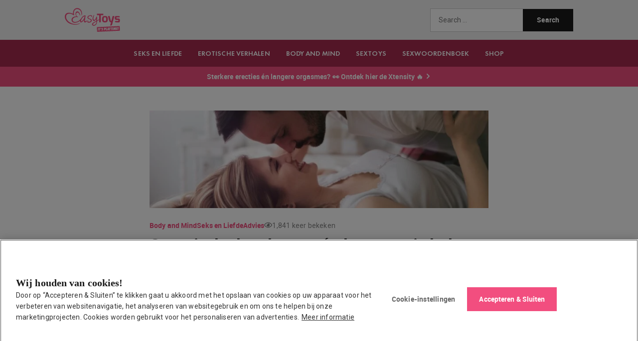

--- FILE ---
content_type: text/html; charset=UTF-8
request_url: https://blog.easytoys.nl/genot-in-de-slaapkamer-zonder-prestatiedruk/
body_size: 20208
content:
<!doctype html>
<html lang="en-US">
<head>
	<meta charset="UTF-8">
	<meta name="viewport" content="width=device-width, initial-scale=1">
	<link rel="profile" href="https://gmpg.org/xfn/11">
	<meta name='robots' content='index, follow, max-image-preview:large, max-snippet:-1, max-video-preview:-1' />
	<style>img:is([sizes="auto" i], [sizes^="auto," i]) { contain-intrinsic-size: 3000px 1500px }</style>
	
<!-- Google Tag Manager for WordPress by gtm4wp.com -->
<script data-cfasync="false" data-pagespeed-no-defer>
	var gtm4wp_datalayer_name = "dataLayer";
	var dataLayer = dataLayer || [];
</script>
<!-- End Google Tag Manager for WordPress by gtm4wp.com -->			<script>
			var quizSiteUrl = 'https://blog.easytoys.nl/';
									</script>

			
	<!-- This site is optimized with the Yoast SEO plugin v25.9 - https://yoast.com/wordpress/plugins/seo/ -->
	<title>Genot in de slaapkamer zónder prestatiedruk - EasyToys Blog</title>
	<meta name="description" content="Prestatiedruk is een dooddoener in de slaapkamer. Hoe kan je dan genieten van seks zónder die vervelende druk te moeten voelen?" />
	<link rel="canonical" href="https://blog.easytoys.nl/genot-in-de-slaapkamer-zonder-prestatiedruk/" />
	<meta property="og:locale" content="en_US" />
	<meta property="og:type" content="article" />
	<meta property="og:title" content="Genot in de slaapkamer zónder prestatiedruk - EasyToys Blog" />
	<meta property="og:description" content="Prestatiedruk is een dooddoener in de slaapkamer. Hoe kan je dan genieten van seks zónder die vervelende druk te moeten voelen?" />
	<meta property="og:url" content="https://blog.easytoys.nl/genot-in-de-slaapkamer-zonder-prestatiedruk/" />
	<meta property="og:site_name" content="EasyToys Blog" />
	<meta property="article:published_time" content="2022-02-06T04:00:21+00:00" />
	<meta property="article:modified_time" content="2024-08-16T08:58:44+00:00" />
	<meta property="og:image" content="https://blog.easytoys.nl/app/uploads/Zondag-5-prestatiedruk-banner.jpg" />
	<meta property="og:image:width" content="870" />
	<meta property="og:image:height" content="250" />
	<meta property="og:image:type" content="image/jpeg" />
	<meta name="author" content="Talitha" />
	<meta name="twitter:card" content="summary_large_image" />
	<meta name="twitter:label1" content="Written by" />
	<meta name="twitter:data1" content="Talitha" />
	<meta name="twitter:label2" content="Est. reading time" />
	<meta name="twitter:data2" content="6 minutes" />
	<script type="application/ld+json" class="yoast-schema-graph">{"@context":"https://schema.org","@graph":[{"@type":"Article","@id":"https://blog.easytoys.nl/genot-in-de-slaapkamer-zonder-prestatiedruk/#article","isPartOf":{"@id":"https://blog.easytoys.nl/genot-in-de-slaapkamer-zonder-prestatiedruk/"},"author":{"name":"Talitha","@id":"https://blog.easytoys.nl/#/schema/person/d727363cbcee21e94f1dd4fcfb31a960"},"headline":"Genot in de slaapkamer zónder prestatiedruk","datePublished":"2022-02-06T04:00:21+00:00","dateModified":"2024-08-16T08:58:44+00:00","mainEntityOfPage":{"@id":"https://blog.easytoys.nl/genot-in-de-slaapkamer-zonder-prestatiedruk/"},"wordCount":1090,"commentCount":0,"publisher":{"@id":"https://blog.easytoys.nl/#organization"},"image":{"@id":"https://blog.easytoys.nl/genot-in-de-slaapkamer-zonder-prestatiedruk/#primaryimage"},"thumbnailUrl":"https://blog.easytoys.nl/app/uploads/Zondag-5-prestatiedruk-banner.jpg","keywords":["bedprestaties","beter seksleven","faalangst","genieten van seks","onzeker in bed","prestatiedruk","seks","seksleven","seksueel plezier"],"articleSection":["Body and Mind","Seks en Liefde"],"inLanguage":"en-US","potentialAction":[{"@type":"CommentAction","name":"Comment","target":["https://blog.easytoys.nl/genot-in-de-slaapkamer-zonder-prestatiedruk/#respond"]}]},{"@type":"WebPage","@id":"https://blog.easytoys.nl/genot-in-de-slaapkamer-zonder-prestatiedruk/","url":"https://blog.easytoys.nl/genot-in-de-slaapkamer-zonder-prestatiedruk/","name":"Genot in de slaapkamer zónder prestatiedruk - EasyToys Blog","isPartOf":{"@id":"https://blog.easytoys.nl/#website"},"primaryImageOfPage":{"@id":"https://blog.easytoys.nl/genot-in-de-slaapkamer-zonder-prestatiedruk/#primaryimage"},"image":{"@id":"https://blog.easytoys.nl/genot-in-de-slaapkamer-zonder-prestatiedruk/#primaryimage"},"thumbnailUrl":"https://blog.easytoys.nl/app/uploads/Zondag-5-prestatiedruk-banner.jpg","datePublished":"2022-02-06T04:00:21+00:00","dateModified":"2024-08-16T08:58:44+00:00","description":"Prestatiedruk is een dooddoener in de slaapkamer. Hoe kan je dan genieten van seks zónder die vervelende druk te moeten voelen?","inLanguage":"en-US","potentialAction":[{"@type":"ReadAction","target":["https://blog.easytoys.nl/genot-in-de-slaapkamer-zonder-prestatiedruk/"]}]},{"@type":"ImageObject","inLanguage":"en-US","@id":"https://blog.easytoys.nl/genot-in-de-slaapkamer-zonder-prestatiedruk/#primaryimage","url":"https://blog.easytoys.nl/app/uploads/Zondag-5-prestatiedruk-banner.jpg","contentUrl":"https://blog.easytoys.nl/app/uploads/Zondag-5-prestatiedruk-banner.jpg","width":870,"height":250},{"@type":"WebSite","@id":"https://blog.easytoys.nl/#website","url":"https://blog.easytoys.nl/","name":"EasyToys Blog","description":"Het Magazine op gebied van seksuele inspiratie &amp; educatie","publisher":{"@id":"https://blog.easytoys.nl/#organization"},"alternateName":"EasyToys","potentialAction":[{"@type":"SearchAction","target":{"@type":"EntryPoint","urlTemplate":"https://blog.easytoys.nl/?s={search_term_string}"},"query-input":{"@type":"PropertyValueSpecification","valueRequired":true,"valueName":"search_term_string"}}],"inLanguage":"en-US"},{"@type":"Organization","@id":"https://blog.easytoys.nl/#organization","name":"EasyToys","url":"https://blog.easytoys.nl/","logo":{"@type":"ImageObject","inLanguage":"en-US","@id":"https://blog.easytoys.nl/#/schema/logo/image/","url":"https://blog.easytoys.nl/app/uploads/easytoys_header_logo.svg","contentUrl":"https://blog.easytoys.nl/app/uploads/easytoys_header_logo.svg","caption":"EasyToys"},"image":{"@id":"https://blog.easytoys.nl/#/schema/logo/image/"}},{"@type":"Person","@id":"https://blog.easytoys.nl/#/schema/person/d727363cbcee21e94f1dd4fcfb31a960","name":"Talitha","image":{"@type":"ImageObject","inLanguage":"en-US","@id":"https://blog.easytoys.nl/#/schema/person/image/","url":"https://secure.gravatar.com/avatar/13d9a45674f083ce4a21f943efce18bff32edd5299133790652c8e6f7171bb73?s=96&d=mm&r=g","contentUrl":"https://secure.gravatar.com/avatar/13d9a45674f083ce4a21f943efce18bff32edd5299133790652c8e6f7171bb73?s=96&d=mm&r=g","caption":"Talitha"},"description":"Talitha heeft na haar studie Psychologie zich verdiept in de seksuologie. Ze heeft met onderscheiding haar Master in de Seksuologie behaald aan de Katholieke Universiteit Leuven in België. \"Seks is voor iedereen een uniek iets. Het ideaalbeeld in deze samenleving is dat seks altijd maar leuk en fijn moet zijn. Toch stuiten we op de nodige taboes en onbesproken problemen. Mijn streven is om van seks, en alles dat daar mee te maken heeft, een open onderwerp te maken, waarbij niets gek of beschamend is. Seks hoort immers bij het dagelijks leven.\"","sameAs":["patrique@edc.nl"],"url":"https://blog.easytoys.nl/author/talitha/"}]}</script>
	<!-- / Yoast SEO plugin. -->


<link rel="alternate" type="application/rss+xml" title="EasyToys Blog &raquo; Feed" href="https://blog.easytoys.nl/feed/" />
<link rel="alternate" type="application/rss+xml" title="EasyToys Blog &raquo; Comments Feed" href="https://blog.easytoys.nl/comments/feed/" />
<link rel="alternate" type="application/rss+xml" title="EasyToys Blog &raquo; Genot in de slaapkamer zónder prestatiedruk Comments Feed" href="https://blog.easytoys.nl/genot-in-de-slaapkamer-zonder-prestatiedruk/feed/" />
<script>
window._wpemojiSettings = {"baseUrl":"https:\/\/s.w.org\/images\/core\/emoji\/16.0.1\/72x72\/","ext":".png","svgUrl":"https:\/\/s.w.org\/images\/core\/emoji\/16.0.1\/svg\/","svgExt":".svg","source":{"concatemoji":"https:\/\/blog.easytoys.nl\/wp\/wp-includes\/js\/wp-emoji-release.min.js?ver=6.8.2"}};
/*! This file is auto-generated */
!function(s,n){var o,i,e;function c(e){try{var t={supportTests:e,timestamp:(new Date).valueOf()};sessionStorage.setItem(o,JSON.stringify(t))}catch(e){}}function p(e,t,n){e.clearRect(0,0,e.canvas.width,e.canvas.height),e.fillText(t,0,0);var t=new Uint32Array(e.getImageData(0,0,e.canvas.width,e.canvas.height).data),a=(e.clearRect(0,0,e.canvas.width,e.canvas.height),e.fillText(n,0,0),new Uint32Array(e.getImageData(0,0,e.canvas.width,e.canvas.height).data));return t.every(function(e,t){return e===a[t]})}function u(e,t){e.clearRect(0,0,e.canvas.width,e.canvas.height),e.fillText(t,0,0);for(var n=e.getImageData(16,16,1,1),a=0;a<n.data.length;a++)if(0!==n.data[a])return!1;return!0}function f(e,t,n,a){switch(t){case"flag":return n(e,"\ud83c\udff3\ufe0f\u200d\u26a7\ufe0f","\ud83c\udff3\ufe0f\u200b\u26a7\ufe0f")?!1:!n(e,"\ud83c\udde8\ud83c\uddf6","\ud83c\udde8\u200b\ud83c\uddf6")&&!n(e,"\ud83c\udff4\udb40\udc67\udb40\udc62\udb40\udc65\udb40\udc6e\udb40\udc67\udb40\udc7f","\ud83c\udff4\u200b\udb40\udc67\u200b\udb40\udc62\u200b\udb40\udc65\u200b\udb40\udc6e\u200b\udb40\udc67\u200b\udb40\udc7f");case"emoji":return!a(e,"\ud83e\udedf")}return!1}function g(e,t,n,a){var r="undefined"!=typeof WorkerGlobalScope&&self instanceof WorkerGlobalScope?new OffscreenCanvas(300,150):s.createElement("canvas"),o=r.getContext("2d",{willReadFrequently:!0}),i=(o.textBaseline="top",o.font="600 32px Arial",{});return e.forEach(function(e){i[e]=t(o,e,n,a)}),i}function t(e){var t=s.createElement("script");t.src=e,t.defer=!0,s.head.appendChild(t)}"undefined"!=typeof Promise&&(o="wpEmojiSettingsSupports",i=["flag","emoji"],n.supports={everything:!0,everythingExceptFlag:!0},e=new Promise(function(e){s.addEventListener("DOMContentLoaded",e,{once:!0})}),new Promise(function(t){var n=function(){try{var e=JSON.parse(sessionStorage.getItem(o));if("object"==typeof e&&"number"==typeof e.timestamp&&(new Date).valueOf()<e.timestamp+604800&&"object"==typeof e.supportTests)return e.supportTests}catch(e){}return null}();if(!n){if("undefined"!=typeof Worker&&"undefined"!=typeof OffscreenCanvas&&"undefined"!=typeof URL&&URL.createObjectURL&&"undefined"!=typeof Blob)try{var e="postMessage("+g.toString()+"("+[JSON.stringify(i),f.toString(),p.toString(),u.toString()].join(",")+"));",a=new Blob([e],{type:"text/javascript"}),r=new Worker(URL.createObjectURL(a),{name:"wpTestEmojiSupports"});return void(r.onmessage=function(e){c(n=e.data),r.terminate(),t(n)})}catch(e){}c(n=g(i,f,p,u))}t(n)}).then(function(e){for(var t in e)n.supports[t]=e[t],n.supports.everything=n.supports.everything&&n.supports[t],"flag"!==t&&(n.supports.everythingExceptFlag=n.supports.everythingExceptFlag&&n.supports[t]);n.supports.everythingExceptFlag=n.supports.everythingExceptFlag&&!n.supports.flag,n.DOMReady=!1,n.readyCallback=function(){n.DOMReady=!0}}).then(function(){return e}).then(function(){var e;n.supports.everything||(n.readyCallback(),(e=n.source||{}).concatemoji?t(e.concatemoji):e.wpemoji&&e.twemoji&&(t(e.twemoji),t(e.wpemoji)))}))}((window,document),window._wpemojiSettings);
</script>
<style id='wp-emoji-styles-inline-css'>

	img.wp-smiley, img.emoji {
		display: inline !important;
		border: none !important;
		box-shadow: none !important;
		height: 1em !important;
		width: 1em !important;
		margin: 0 0.07em !important;
		vertical-align: -0.1em !important;
		background: none !important;
		padding: 0 !important;
	}
</style>
<link rel='stylesheet' id='wp-block-library-css' href='https://blog.easytoys.nl/wp/wp-includes/css/dist/block-library/style.min.css?ver=6.8.2' media='all' />
<style id='filebird-block-filebird-gallery-style-inline-css'>
ul.filebird-block-filebird-gallery{margin:auto!important;padding:0!important;width:100%}ul.filebird-block-filebird-gallery.layout-grid{display:grid;grid-gap:20px;align-items:stretch;grid-template-columns:repeat(var(--columns),1fr);justify-items:stretch}ul.filebird-block-filebird-gallery.layout-grid li img{border:1px solid #ccc;box-shadow:2px 2px 6px 0 rgba(0,0,0,.3);height:100%;max-width:100%;-o-object-fit:cover;object-fit:cover;width:100%}ul.filebird-block-filebird-gallery.layout-masonry{-moz-column-count:var(--columns);-moz-column-gap:var(--space);column-gap:var(--space);-moz-column-width:var(--min-width);columns:var(--min-width) var(--columns);display:block;overflow:auto}ul.filebird-block-filebird-gallery.layout-masonry li{margin-bottom:var(--space)}ul.filebird-block-filebird-gallery li{list-style:none}ul.filebird-block-filebird-gallery li figure{height:100%;margin:0;padding:0;position:relative;width:100%}ul.filebird-block-filebird-gallery li figure figcaption{background:linear-gradient(0deg,rgba(0,0,0,.7),rgba(0,0,0,.3) 70%,transparent);bottom:0;box-sizing:border-box;color:#fff;font-size:.8em;margin:0;max-height:100%;overflow:auto;padding:3em .77em .7em;position:absolute;text-align:center;width:100%;z-index:2}ul.filebird-block-filebird-gallery li figure figcaption a{color:inherit}

</style>
<link rel='stylesheet' id='contact-form-7-css' href='https://blog.easytoys.nl/app/plugins/contact-form-7/includes/css/styles.css?ver=6.1.1' media='all' />
<link rel='stylesheet' id='hello-elementor-css' href='https://blog.easytoys.nl/app/themes/hello-elementor/assets/css/reset.css?ver=3.4.4' media='all' />
<link rel='stylesheet' id='hello-elementor-theme-style-css' href='https://blog.easytoys.nl/app/themes/hello-elementor/assets/css/theme.css?ver=3.4.4' media='all' />
<link rel='stylesheet' id='hello-elementor-header-footer-css' href='https://blog.easytoys.nl/app/themes/hello-elementor/assets/css/header-footer.css?ver=3.4.4' media='all' />
<link rel='stylesheet' id='elementor-frontend-css' href='https://blog.easytoys.nl/app/uploads/elementor/css/custom-frontend.min.css?ver=1757489546' media='all' />
<link rel='stylesheet' id='elementor-post-6-css' href='https://blog.easytoys.nl/app/uploads/elementor/css/post-6.css?ver=1757489546' media='all' />
<link rel='stylesheet' id='widget-image-css' href='https://blog.easytoys.nl/app/plugins/elementor/assets/css/widget-image.min.css?ver=3.31.5' media='all' />
<link rel='stylesheet' id='swiper-css' href='https://blog.easytoys.nl/app/plugins/elementor/assets/lib/swiper/v8/css/swiper.min.css?ver=8.4.5' media='all' />
<link rel='stylesheet' id='e-swiper-css' href='https://blog.easytoys.nl/app/plugins/elementor/assets/css/conditionals/e-swiper.min.css?ver=3.31.5' media='all' />
<link rel='stylesheet' id='widget-nav-menu-css' href='https://blog.easytoys.nl/app/uploads/elementor/css/custom-pro-widget-nav-menu.min.css?ver=1757489546' media='all' />
<link rel='stylesheet' id='widget-heading-css' href='https://blog.easytoys.nl/app/plugins/elementor/assets/css/widget-heading.min.css?ver=3.31.5' media='all' />
<link rel='stylesheet' id='widget-post-info-css' href='https://blog.easytoys.nl/app/plugins/elementor-pro/assets/css/widget-post-info.min.css?ver=3.31.3' media='all' />
<link rel='stylesheet' id='widget-icon-list-css' href='https://blog.easytoys.nl/app/uploads/elementor/css/custom-widget-icon-list.min.css?ver=1757489546' media='all' />
<link rel='stylesheet' id='widget-loop-common-css' href='https://blog.easytoys.nl/app/plugins/elementor-pro/assets/css/widget-loop-common.min.css?ver=3.31.3' media='all' />
<link rel='stylesheet' id='widget-loop-grid-css' href='https://blog.easytoys.nl/app/uploads/elementor/css/custom-pro-widget-loop-grid.min.css?ver=1757489546' media='all' />
<link rel='stylesheet' id='filebird-elementor-frontend-css' href='https://blog.easytoys.nl/app/plugins/filebird-pro/includes/PageBuilders/Elementor/assets/css/frontend.css?ver=6.4.9' media='all' />
<link rel='stylesheet' id='elementor-post-26-css' href='https://blog.easytoys.nl/app/uploads/elementor/css/post-26.css?ver=1768820834' media='all' />
<link rel='stylesheet' id='elementor-post-87-css' href='https://blog.easytoys.nl/app/uploads/elementor/css/post-87.css?ver=1757489546' media='all' />
<link rel='stylesheet' id='elementor-post-9099-css' href='https://blog.easytoys.nl/app/uploads/elementor/css/post-9099.css?ver=1757489546' media='all' />
<link rel='stylesheet' id='wp_review-style-css' href='https://blog.easytoys.nl/app/plugins/wp-review/public/css/wp-review.css?ver=5.3.5' media='all' />
<link rel='stylesheet' id='brainium-style-css' href='https://blog.easytoys.nl/app/themes/brainium-easytoys/public/brainium-hello.css?ver=9a6997225d034134cffb577e9db3310c5e37241e425b1ac2819869896c7260eb' media='all' />
<script src="https://blog.easytoys.nl/wp/wp-includes/js/jquery/jquery.min.js?ver=3.7.1" id="jquery-core-js"></script>
<script src="https://blog.easytoys.nl/wp/wp-includes/js/jquery/jquery-migrate.min.js?ver=3.4.1" id="jquery-migrate-js"></script>
<script type="module" src="https://blog.easytoys.nl/app/themes/brainium-easytoys/resources/scripts/app.js?ver=9a6997225d034134cffb577e9db3310c5e37241e425b1ac2819869896c7260eb" id="brainium-script-js"></script>
<meta name="generator" content="WordPress 6.8.2" />
<link rel='shortlink' href='https://blog.easytoys.nl/?p=5039' />

<!-- Google Tag Manager for WordPress by gtm4wp.com -->
<!-- GTM Container placement set to footer -->
<script data-cfasync="false" data-pagespeed-no-defer>
	var dataLayer_content = {"pagePostType":"post","pagePostType2":"single-post","pageCategory":["ons-lichaam","seks"],"pageAttributes":["bedprestaties","beter-seksleven","faalangst","genieten-van-seks","onzeker-in-bed","prestatiedruk","seks","seksleven","seksueel-plezier"],"pagePostAuthor":"Talitha"};
	dataLayer.push( dataLayer_content );
</script>
<script data-cfasync="false" data-pagespeed-no-defer>
(function(w,d,s,l,i){w[l]=w[l]||[];w[l].push({'gtm.start':
new Date().getTime(),event:'gtm.js'});var f=d.getElementsByTagName(s)[0],
j=d.createElement(s),dl=l!='dataLayer'?'&l='+l:'';j.async=true;j.src=
'//www.googletagmanager.com/gtm.js?id='+i+dl;f.parentNode.insertBefore(j,f);
})(window,document,'script','dataLayer','GTM-TFBPMB3');
</script>
<!-- End Google Tag Manager for WordPress by gtm4wp.com --><link rel="llms-sitemap" href="https://blog.easytoys.nl/llms.txt" />
			<style>
				.e-con.e-parent:nth-of-type(n+4):not(.e-lazyloaded):not(.e-no-lazyload),
				.e-con.e-parent:nth-of-type(n+4):not(.e-lazyloaded):not(.e-no-lazyload) * {
					background-image: none !important;
				}
				@media screen and (max-height: 1024px) {
					.e-con.e-parent:nth-of-type(n+3):not(.e-lazyloaded):not(.e-no-lazyload),
					.e-con.e-parent:nth-of-type(n+3):not(.e-lazyloaded):not(.e-no-lazyload) * {
						background-image: none !important;
					}
				}
				@media screen and (max-height: 640px) {
					.e-con.e-parent:nth-of-type(n+2):not(.e-lazyloaded):not(.e-no-lazyload),
					.e-con.e-parent:nth-of-type(n+2):not(.e-lazyloaded):not(.e-no-lazyload) * {
						background-image: none !important;
					}
				}
			</style>
			<script>jQuery.migrateMute = true;</script>			<meta name="theme-color" content="#F2F2F2">
			<link rel="icon" href="https://blog.easytoys.nl/app/uploads/easytoys_favicon-150x150.png" sizes="32x32" />
<link rel="icon" href="https://blog.easytoys.nl/app/uploads/easytoys_favicon-300x300.png" sizes="192x192" />
<link rel="apple-touch-icon" href="https://blog.easytoys.nl/app/uploads/easytoys_favicon-300x300.png" />
<meta name="msapplication-TileImage" content="https://blog.easytoys.nl/app/uploads/easytoys_favicon-300x300.png" />
		<style id="wp-custom-css">
			.tagcloud a.tag-link-7404,
.tagcloud a.tag-link-594 {
    display: none;!important
}
		</style>
		</head>
<body class="wp-singular post-template-default single single-post postid-5039 single-format-standard wp-custom-logo wp-embed-responsive wp-theme-hello-elementor wp-child-theme-brainium-easytoys hello-elementor-default elementor-default elementor-kit-6 elementor-page-9099">


<a class="skip-link screen-reader-text" href="#content">Skip to content</a>

		<header data-elementor-type="header" data-elementor-id="26" class="elementor elementor-26 elementor-location-header" data-elementor-post-type="elementor_library">
			<div class="elementor-element elementor-element-28e4c02 e-flex e-con-boxed e-con e-parent" data-id="28e4c02" data-element_type="container" data-settings="{&quot;background_background&quot;:&quot;classic&quot;}">
					<div class="e-con-inner">
				<div class="elementor-element elementor-element-c05f377 elementor-widget elementor-widget-theme-site-logo elementor-widget-image" data-id="c05f377" data-element_type="widget" data-widget_type="theme-site-logo.default">
				<div class="elementor-widget-container">
											<a href="https://blog.easytoys.nl">
			<img width="1" height="1" src="https://blog.easytoys.nl/app/uploads/easytoys_header_logo.svg" class="attachment-medium size-medium wp-image-174" alt="" />				</a>
											</div>
				</div>
		<div class="elementor-element elementor-element-de06cf6 e-con-full e-flex e-con e-child" data-id="de06cf6" data-element_type="container">
				<div class="elementor-element elementor-element-31d8162 elementor-widget elementor-widget-wp-widget-search" data-id="31d8162" data-element_type="widget" data-widget_type="wp-widget-search.default">
				<div class="elementor-widget-container">
					<form role="search" method="get" class="search-form" action="https://blog.easytoys.nl/">
				<label>
					<span class="screen-reader-text">Search for:</span>
					<input type="search" class="search-field" placeholder="Search &hellip;" value="" name="s" />
				</label>
				<input type="submit" class="search-submit" value="Search" />
			</form>				</div>
				</div>
				<div class="elementor-element elementor-element-b7737dc elementor-nav-menu--stretch elementor-hidden-desktop elementor-hidden-laptop elementor-hidden-tablet_extra elementor-widget__width-initial elementor-nav-menu--dropdown-tablet elementor-nav-menu__text-align-aside elementor-nav-menu--toggle elementor-nav-menu--burger elementor-widget elementor-widget-nav-menu" data-id="b7737dc" data-element_type="widget" data-settings="{&quot;full_width&quot;:&quot;stretch&quot;,&quot;submenu_icon&quot;:{&quot;value&quot;:&quot;&lt;i class=\&quot;\&quot;&gt;&lt;\/i&gt;&quot;,&quot;library&quot;:&quot;&quot;},&quot;layout&quot;:&quot;horizontal&quot;,&quot;toggle&quot;:&quot;burger&quot;}" data-widget_type="nav-menu.default">
				<div class="elementor-widget-container">
								<nav aria-label="Menu" class="elementor-nav-menu--main elementor-nav-menu__container elementor-nav-menu--layout-horizontal e--pointer-underline e--animation-fade">
				<ul id="menu-1-b7737dc" class="elementor-nav-menu"><li class="menu-item menu-item-type-custom menu-item-object-custom menu-item-27016"><a href="https://www.easytoys.nl/xtensity-1-masturbator-zwart-p-97705/?utm_source=etmag&#038;utm_medium=blog&#038;utm_campaign=xtensity&#038;utm_content=menu" class="elementor-item">Ontdek dé sensatie van 2026 voor mannen: Xtensity!</a></li>
<li class="menu-item menu-item-type-custom menu-item-object-custom menu-item-has-children menu-item-151"><a href="#" class="elementor-item elementor-item-anchor">Categorieën</a>
<ul class="sub-menu elementor-nav-menu--dropdown">
	<li class="menu-item menu-item-type-taxonomy menu-item-object-category current-post-ancestor current-menu-parent current-post-parent menu-item-9824"><a href="https://blog.easytoys.nl/categorie/seks/" class="elementor-sub-item">Seks en Liefde</a></li>
	<li class="menu-item menu-item-type-taxonomy menu-item-object-rubriek menu-item-9826"><a href="https://blog.easytoys.nl/rubriek/erotische-verhalen/" class="elementor-sub-item">Erotische Verhalen</a></li>
	<li class="menu-item menu-item-type-taxonomy menu-item-object-category current-post-ancestor current-menu-parent current-post-parent menu-item-9820"><a href="https://blog.easytoys.nl/categorie/ons-lichaam/" class="elementor-sub-item">Body and Mind</a></li>
	<li class="menu-item menu-item-type-taxonomy menu-item-object-category menu-item-9825"><a href="https://blog.easytoys.nl/categorie/sextoys/" class="elementor-sub-item">Sextoys</a></li>
	<li class="menu-item menu-item-type-taxonomy menu-item-object-category menu-item-9822"><a href="https://blog.easytoys.nl/categorie/kinky/" class="elementor-sub-item">Kinky</a></li>
	<li class="menu-item menu-item-type-taxonomy menu-item-object-category menu-item-9823"><a href="https://blog.easytoys.nl/categorie/yotp/" class="elementor-sub-item">PLAYground</a></li>
	<li class="menu-item menu-item-type-taxonomy menu-item-object-category menu-item-9821"><a href="https://blog.easytoys.nl/categorie/columns-opinie/" class="elementor-sub-item">Columns &amp; Opinie</a></li>
</ul>
</li>
<li class="menu-item menu-item-type-custom menu-item-object-custom menu-item-has-children menu-item-152"><a href="#" class="elementor-item elementor-item-anchor">Rubrieken</a>
<ul class="sub-menu elementor-nav-menu--dropdown">
	<li class="menu-item menu-item-type-taxonomy menu-item-object-rubriek current-post-ancestor current-menu-parent current-post-parent menu-item-9804"><a href="https://blog.easytoys.nl/rubriek/advies/" class="elementor-sub-item">Advies</a></li>
	<li class="menu-item menu-item-type-taxonomy menu-item-object-rubriek menu-item-9805"><a href="https://blog.easytoys.nl/rubriek/easytoys-tv/" class="elementor-sub-item">EasyToys TV</a></li>
	<li class="menu-item menu-item-type-taxonomy menu-item-object-rubriek menu-item-9806"><a href="https://blog.easytoys.nl/rubriek/erotische-verhalen/" class="elementor-sub-item">Erotische Verhalen</a></li>
	<li class="menu-item menu-item-type-taxonomy menu-item-object-rubriek menu-item-9809"><a href="https://blog.easytoys.nl/rubriek/toygids/" class="elementor-sub-item">How to</a></li>
	<li class="menu-item menu-item-type-taxonomy menu-item-object-rubriek menu-item-9810"><a href="https://blog.easytoys.nl/rubriek/inspiratie/" class="elementor-sub-item">Inspiratie</a></li>
	<li class="menu-item menu-item-type-taxonomy menu-item-object-rubriek menu-item-9811"><a href="https://blog.easytoys.nl/rubriek/nachtkastje/" class="elementor-sub-item">Nachtkastje</a></li>
	<li class="menu-item menu-item-type-taxonomy menu-item-object-rubriek menu-item-9812"><a href="https://blog.easytoys.nl/rubriek/recensies/" class="elementor-sub-item">Recensies</a></li>
	<li class="menu-item menu-item-type-taxonomy menu-item-object-rubriek menu-item-9813"><a href="https://blog.easytoys.nl/rubriek/sekshoroscoop/" class="elementor-sub-item">Sekshoroscoop</a></li>
	<li class="menu-item menu-item-type-taxonomy menu-item-object-rubriek menu-item-9814"><a href="https://blog.easytoys.nl/rubriek/standje-van-maand/" class="elementor-sub-item">Standje van de maand</a></li>
	<li class="menu-item menu-item-type-taxonomy menu-item-object-rubriek menu-item-9815"><a href="https://blog.easytoys.nl/rubriek/tips/" class="elementor-sub-item">Tips</a></li>
	<li class="menu-item menu-item-type-taxonomy menu-item-object-rubriek menu-item-9816"><a href="https://blog.easytoys.nl/rubriek/toy-guide/" class="elementor-sub-item">Toy Guide</a></li>
	<li class="menu-item menu-item-type-taxonomy menu-item-object-rubriek menu-item-9817"><a href="https://blog.easytoys.nl/rubriek/toy-van-de-maand/" class="elementor-sub-item">Toy van de maand</a></li>
	<li class="menu-item menu-item-type-taxonomy menu-item-object-rubriek menu-item-9818"><a href="https://blog.easytoys.nl/rubriek/vraag-onze-seksuoloog/" class="elementor-sub-item">Vraag &#8216;t onze seksuoloog</a></li>
</ul>
</li>
<li class="menu-item menu-item-type-custom menu-item-object-custom menu-item-153"><a href="/sexwoordenboek/" class="elementor-item">Sexwoordenboek</a></li>
<li class="menu-item menu-item-type-custom menu-item-object-custom menu-item-154"><a href="/seksuologen/" class="elementor-item">Seksuologen in Nederland</a></li>
<li class="icon-store menu-item menu-item-type-custom menu-item-object-custom menu-item-155"><a target="_blank" href="https://www.easytoys.nl/" class="elementor-item">SHOP</a></li>
</ul>			</nav>
					<div class="elementor-menu-toggle" role="button" tabindex="0" aria-label="Menu Toggle" aria-expanded="false">
			<svg aria-hidden="true" role="presentation" class="elementor-menu-toggle__icon--open e-font-icon-svg e-eicon-menu-bar" viewBox="0 0 1000 1000" xmlns="http://www.w3.org/2000/svg"><path d="M104 333H896C929 333 958 304 958 271S929 208 896 208H104C71 208 42 237 42 271S71 333 104 333ZM104 583H896C929 583 958 554 958 521S929 458 896 458H104C71 458 42 487 42 521S71 583 104 583ZM104 833H896C929 833 958 804 958 771S929 708 896 708H104C71 708 42 737 42 771S71 833 104 833Z"></path></svg><svg aria-hidden="true" role="presentation" class="elementor-menu-toggle__icon--close e-font-icon-svg e-eicon-close" viewBox="0 0 1000 1000" xmlns="http://www.w3.org/2000/svg"><path d="M742 167L500 408 258 167C246 154 233 150 217 150 196 150 179 158 167 167 154 179 150 196 150 212 150 229 154 242 171 254L408 500 167 742C138 771 138 800 167 829 196 858 225 858 254 829L496 587 738 829C750 842 767 846 783 846 800 846 817 842 829 829 842 817 846 804 846 783 846 767 842 750 829 737L588 500 833 258C863 229 863 200 833 171 804 137 775 137 742 167Z"></path></svg>		</div>
					<nav class="elementor-nav-menu--dropdown elementor-nav-menu__container" aria-hidden="true">
				<ul id="menu-2-b7737dc" class="elementor-nav-menu"><li class="menu-item menu-item-type-custom menu-item-object-custom menu-item-27016"><a href="https://www.easytoys.nl/xtensity-1-masturbator-zwart-p-97705/?utm_source=etmag&#038;utm_medium=blog&#038;utm_campaign=xtensity&#038;utm_content=menu" class="elementor-item" tabindex="-1">Ontdek dé sensatie van 2026 voor mannen: Xtensity!</a></li>
<li class="menu-item menu-item-type-custom menu-item-object-custom menu-item-has-children menu-item-151"><a href="#" class="elementor-item elementor-item-anchor" tabindex="-1">Categorieën</a>
<ul class="sub-menu elementor-nav-menu--dropdown">
	<li class="menu-item menu-item-type-taxonomy menu-item-object-category current-post-ancestor current-menu-parent current-post-parent menu-item-9824"><a href="https://blog.easytoys.nl/categorie/seks/" class="elementor-sub-item" tabindex="-1">Seks en Liefde</a></li>
	<li class="menu-item menu-item-type-taxonomy menu-item-object-rubriek menu-item-9826"><a href="https://blog.easytoys.nl/rubriek/erotische-verhalen/" class="elementor-sub-item" tabindex="-1">Erotische Verhalen</a></li>
	<li class="menu-item menu-item-type-taxonomy menu-item-object-category current-post-ancestor current-menu-parent current-post-parent menu-item-9820"><a href="https://blog.easytoys.nl/categorie/ons-lichaam/" class="elementor-sub-item" tabindex="-1">Body and Mind</a></li>
	<li class="menu-item menu-item-type-taxonomy menu-item-object-category menu-item-9825"><a href="https://blog.easytoys.nl/categorie/sextoys/" class="elementor-sub-item" tabindex="-1">Sextoys</a></li>
	<li class="menu-item menu-item-type-taxonomy menu-item-object-category menu-item-9822"><a href="https://blog.easytoys.nl/categorie/kinky/" class="elementor-sub-item" tabindex="-1">Kinky</a></li>
	<li class="menu-item menu-item-type-taxonomy menu-item-object-category menu-item-9823"><a href="https://blog.easytoys.nl/categorie/yotp/" class="elementor-sub-item" tabindex="-1">PLAYground</a></li>
	<li class="menu-item menu-item-type-taxonomy menu-item-object-category menu-item-9821"><a href="https://blog.easytoys.nl/categorie/columns-opinie/" class="elementor-sub-item" tabindex="-1">Columns &amp; Opinie</a></li>
</ul>
</li>
<li class="menu-item menu-item-type-custom menu-item-object-custom menu-item-has-children menu-item-152"><a href="#" class="elementor-item elementor-item-anchor" tabindex="-1">Rubrieken</a>
<ul class="sub-menu elementor-nav-menu--dropdown">
	<li class="menu-item menu-item-type-taxonomy menu-item-object-rubriek current-post-ancestor current-menu-parent current-post-parent menu-item-9804"><a href="https://blog.easytoys.nl/rubriek/advies/" class="elementor-sub-item" tabindex="-1">Advies</a></li>
	<li class="menu-item menu-item-type-taxonomy menu-item-object-rubriek menu-item-9805"><a href="https://blog.easytoys.nl/rubriek/easytoys-tv/" class="elementor-sub-item" tabindex="-1">EasyToys TV</a></li>
	<li class="menu-item menu-item-type-taxonomy menu-item-object-rubriek menu-item-9806"><a href="https://blog.easytoys.nl/rubriek/erotische-verhalen/" class="elementor-sub-item" tabindex="-1">Erotische Verhalen</a></li>
	<li class="menu-item menu-item-type-taxonomy menu-item-object-rubriek menu-item-9809"><a href="https://blog.easytoys.nl/rubriek/toygids/" class="elementor-sub-item" tabindex="-1">How to</a></li>
	<li class="menu-item menu-item-type-taxonomy menu-item-object-rubriek menu-item-9810"><a href="https://blog.easytoys.nl/rubriek/inspiratie/" class="elementor-sub-item" tabindex="-1">Inspiratie</a></li>
	<li class="menu-item menu-item-type-taxonomy menu-item-object-rubriek menu-item-9811"><a href="https://blog.easytoys.nl/rubriek/nachtkastje/" class="elementor-sub-item" tabindex="-1">Nachtkastje</a></li>
	<li class="menu-item menu-item-type-taxonomy menu-item-object-rubriek menu-item-9812"><a href="https://blog.easytoys.nl/rubriek/recensies/" class="elementor-sub-item" tabindex="-1">Recensies</a></li>
	<li class="menu-item menu-item-type-taxonomy menu-item-object-rubriek menu-item-9813"><a href="https://blog.easytoys.nl/rubriek/sekshoroscoop/" class="elementor-sub-item" tabindex="-1">Sekshoroscoop</a></li>
	<li class="menu-item menu-item-type-taxonomy menu-item-object-rubriek menu-item-9814"><a href="https://blog.easytoys.nl/rubriek/standje-van-maand/" class="elementor-sub-item" tabindex="-1">Standje van de maand</a></li>
	<li class="menu-item menu-item-type-taxonomy menu-item-object-rubriek menu-item-9815"><a href="https://blog.easytoys.nl/rubriek/tips/" class="elementor-sub-item" tabindex="-1">Tips</a></li>
	<li class="menu-item menu-item-type-taxonomy menu-item-object-rubriek menu-item-9816"><a href="https://blog.easytoys.nl/rubriek/toy-guide/" class="elementor-sub-item" tabindex="-1">Toy Guide</a></li>
	<li class="menu-item menu-item-type-taxonomy menu-item-object-rubriek menu-item-9817"><a href="https://blog.easytoys.nl/rubriek/toy-van-de-maand/" class="elementor-sub-item" tabindex="-1">Toy van de maand</a></li>
	<li class="menu-item menu-item-type-taxonomy menu-item-object-rubriek menu-item-9818"><a href="https://blog.easytoys.nl/rubriek/vraag-onze-seksuoloog/" class="elementor-sub-item" tabindex="-1">Vraag &#8216;t onze seksuoloog</a></li>
</ul>
</li>
<li class="menu-item menu-item-type-custom menu-item-object-custom menu-item-153"><a href="/sexwoordenboek/" class="elementor-item" tabindex="-1">Sexwoordenboek</a></li>
<li class="menu-item menu-item-type-custom menu-item-object-custom menu-item-154"><a href="/seksuologen/" class="elementor-item" tabindex="-1">Seksuologen in Nederland</a></li>
<li class="icon-store menu-item menu-item-type-custom menu-item-object-custom menu-item-155"><a target="_blank" href="https://www.easytoys.nl/" class="elementor-item" tabindex="-1">SHOP</a></li>
</ul>			</nav>
						</div>
				</div>
				</div>
					</div>
				</div>
		<div class="elementor-element elementor-element-879d985 elementor-hidden-tablet elementor-hidden-mobile e-flex e-con-boxed e-con e-parent" data-id="879d985" data-element_type="container" data-settings="{&quot;background_background&quot;:&quot;classic&quot;}">
					<div class="e-con-inner">
				<div class="elementor-element elementor-element-5ad9922 elementor-nav-menu__align-center elementor-nav-menu--dropdown-none elementor-widget elementor-widget-nav-menu" data-id="5ad9922" data-element_type="widget" data-settings="{&quot;layout&quot;:&quot;horizontal&quot;,&quot;submenu_icon&quot;:{&quot;value&quot;:&quot;&lt;svg class=\&quot;e-font-icon-svg e-fas-caret-down\&quot; viewBox=\&quot;0 0 320 512\&quot; xmlns=\&quot;http:\/\/www.w3.org\/2000\/svg\&quot;&gt;&lt;path d=\&quot;M31.3 192h257.3c17.8 0 26.7 21.5 14.1 34.1L174.1 354.8c-7.8 7.8-20.5 7.8-28.3 0L17.2 226.1C4.6 213.5 13.5 192 31.3 192z\&quot;&gt;&lt;\/path&gt;&lt;\/svg&gt;&quot;,&quot;library&quot;:&quot;fa-solid&quot;}}" data-widget_type="nav-menu.default">
				<div class="elementor-widget-container">
								<nav aria-label="Menu" class="elementor-nav-menu--main elementor-nav-menu__container elementor-nav-menu--layout-horizontal e--pointer-underline e--animation-grow">
				<ul id="menu-1-5ad9922" class="elementor-nav-menu"><li class="menu-item menu-item-type-custom menu-item-object-custom menu-item-76"><a href="/categorie/seks/" class="elementor-item">Seks en Liefde</a></li>
<li class="menu-item menu-item-type-custom menu-item-object-custom menu-item-77"><a href="/rubriek/erotische-verhalen/" class="elementor-item">Erotische Verhalen</a></li>
<li class="menu-item menu-item-type-custom menu-item-object-custom menu-item-78"><a href="/categorie/ons-lichaam/" class="elementor-item">Body and Mind</a></li>
<li class="menu-item menu-item-type-custom menu-item-object-custom menu-item-79"><a href="/categorie/sextoys/" class="elementor-item">Sextoys</a></li>
<li class="menu-item menu-item-type-custom menu-item-object-custom menu-item-80"><a href="/sexwoordenboek/" class="elementor-item">Sexwoordenboek</a></li>
<li class="menu-item menu-item-type-custom menu-item-object-custom menu-item-81"><a target="_blank" href="https://www.easytoys.nl/" class="elementor-item">SHOP</a></li>
</ul>			</nav>
						<nav class="elementor-nav-menu--dropdown elementor-nav-menu__container" aria-hidden="true">
				<ul id="menu-2-5ad9922" class="elementor-nav-menu"><li class="menu-item menu-item-type-custom menu-item-object-custom menu-item-76"><a href="/categorie/seks/" class="elementor-item" tabindex="-1">Seks en Liefde</a></li>
<li class="menu-item menu-item-type-custom menu-item-object-custom menu-item-77"><a href="/rubriek/erotische-verhalen/" class="elementor-item" tabindex="-1">Erotische Verhalen</a></li>
<li class="menu-item menu-item-type-custom menu-item-object-custom menu-item-78"><a href="/categorie/ons-lichaam/" class="elementor-item" tabindex="-1">Body and Mind</a></li>
<li class="menu-item menu-item-type-custom menu-item-object-custom menu-item-79"><a href="/categorie/sextoys/" class="elementor-item" tabindex="-1">Sextoys</a></li>
<li class="menu-item menu-item-type-custom menu-item-object-custom menu-item-80"><a href="/sexwoordenboek/" class="elementor-item" tabindex="-1">Sexwoordenboek</a></li>
<li class="menu-item menu-item-type-custom menu-item-object-custom menu-item-81"><a target="_blank" href="https://www.easytoys.nl/" class="elementor-item" tabindex="-1">SHOP</a></li>
</ul>			</nav>
						</div>
				</div>
					</div>
				</div>
		<a class="elementor-element elementor-element-15f2933 e-flex e-con-boxed e-con e-parent" data-id="15f2933" data-element_type="container" data-settings="{&quot;background_background&quot;:&quot;classic&quot;}" href="https://www.easytoys.nl/xtensity?utm_source=etmag&#038;utm_medium=blog&#038;utm_campaign=xtensity&#038;utm_content=actiebalk" target="_blank">
					<div class="e-con-inner">
				<div class="elementor-element elementor-element-b5cde06 https://blog.easytoys.nl/11-manieren-om-seks-langer-vol-te-houden/ elementor-widget elementor-widget-text-editor" data-id="b5cde06" data-element_type="widget" data-widget_type="text-editor.default">
				<div class="elementor-widget-container">
									<p>Sterkere erecties én langere orgasmes? 👀 Ontdek hier de Xtensity 🔥</p>								</div>
				</div>
				<div class="elementor-element elementor-element-60e5c55 elementor-view-default elementor-widget elementor-widget-icon" data-id="60e5c55" data-element_type="widget" data-widget_type="icon.default">
				<div class="elementor-widget-container">
							<div class="elementor-icon-wrapper">
			<div class="elementor-icon">
			<svg aria-hidden="true" class="e-font-icon-svg e-fas-chevron-right" viewBox="0 0 320 512" xmlns="http://www.w3.org/2000/svg"><path d="M285.476 272.971L91.132 467.314c-9.373 9.373-24.569 9.373-33.941 0l-22.667-22.667c-9.357-9.357-9.375-24.522-.04-33.901L188.505 256 34.484 101.255c-9.335-9.379-9.317-24.544.04-33.901l22.667-22.667c9.373-9.373 24.569-9.373 33.941 0L285.475 239.03c9.373 9.372 9.373 24.568.001 33.941z"></path></svg>			</div>
		</div>
						</div>
				</div>
					</div>
				</a>
				</header>
				<main data-elementor-type="single-post" data-elementor-id="9099" class="elementor elementor-9099 elementor-location-single post-5039 post type-post status-publish format-standard has-post-thumbnail hentry category-ons-lichaam category-seks tag-bedprestaties tag-beter-seksleven tag-faalangst tag-genieten-van-seks tag-onzeker-in-bed tag-prestatiedruk tag-seks tag-seksleven tag-seksueel-plezier rubriek-advies" data-elementor-post-type="elementor_library">
			<div class="elementor-element elementor-element-54b0473 e-flex e-con-boxed e-con e-parent" data-id="54b0473" data-element_type="container">
					<div class="e-con-inner">
				<div class="elementor-element elementor-element-eac197d elementor-widget elementor-widget-image" data-id="eac197d" data-element_type="widget" data-widget_type="image.default">
				<div class="elementor-widget-container">
															<img fetchpriority="high" width="768" height="221" src="https://blog.easytoys.nl/app/uploads/Zondag-5-prestatiedruk-banner-768x221.jpg" class="attachment-medium_large size-medium_large wp-image-5040" alt="" srcset="https://blog.easytoys.nl/app/uploads/Zondag-5-prestatiedruk-banner-768x221.jpg 768w, https://blog.easytoys.nl/app/uploads/Zondag-5-prestatiedruk-banner-300x86.jpg 300w, https://blog.easytoys.nl/app/uploads/Zondag-5-prestatiedruk-banner.jpg 870w" sizes="(max-width: 768px) 100vw, 768px" />															</div>
				</div>
		<div class="elementor-element elementor-element-ee3e340 e-con-full e-flex e-con e-child" data-id="ee3e340" data-element_type="container">
				<div class="elementor-element elementor-element-be619f4 elementor-widget elementor-widget-post_terms_widget" data-id="be619f4" data-element_type="widget" data-widget_type="post_terms_widget.default">
				<div class="elementor-widget-container">
					<a href="https://blog.easytoys.nl/categorie/ons-lichaam/">Body and Mind</a><a href="https://blog.easytoys.nl/categorie/seks/">Seks en Liefde</a><a href="https://blog.easytoys.nl/rubriek/advies/">Advies</a>				</div>
				</div>
		<div class="elementor-element elementor-element-1c3abaa e-con-full e-flex e-con e-child" data-id="1c3abaa" data-element_type="container">
				<div class="elementor-element elementor-element-9a84a84 elementor-view-default elementor-widget elementor-widget-icon" data-id="9a84a84" data-element_type="widget" data-widget_type="icon.default">
				<div class="elementor-widget-container">
							<div class="elementor-icon-wrapper">
			<div class="elementor-icon">
			<svg aria-hidden="true" class="e-font-icon-svg e-far-eye" viewBox="0 0 576 512" xmlns="http://www.w3.org/2000/svg"><path d="M288 144a110.94 110.94 0 0 0-31.24 5 55.4 55.4 0 0 1 7.24 27 56 56 0 0 1-56 56 55.4 55.4 0 0 1-27-7.24A111.71 111.71 0 1 0 288 144zm284.52 97.4C518.29 135.59 410.93 64 288 64S57.68 135.64 3.48 241.41a32.35 32.35 0 0 0 0 29.19C57.71 376.41 165.07 448 288 448s230.32-71.64 284.52-177.41a32.35 32.35 0 0 0 0-29.19zM288 400c-98.65 0-189.09-55-237.93-144C98.91 167 189.34 112 288 112s189.09 55 237.93 144C477.1 345 386.66 400 288 400z"></path></svg>			</div>
		</div>
						</div>
				</div>
				<div class="elementor-element elementor-element-5da434d elementor-widget elementor-widget-shortcode" data-id="5da434d" data-element_type="widget" data-widget_type="shortcode.default">
				<div class="elementor-widget-container">
							<div class="elementor-shortcode">1,841 keer bekeken</div>
						</div>
				</div>
				</div>
				</div>
				<div class="elementor-element elementor-element-966b5fe elementor-widget elementor-widget-theme-post-title elementor-page-title elementor-widget-heading" data-id="966b5fe" data-element_type="widget" data-widget_type="theme-post-title.default">
				<div class="elementor-widget-container">
					<h1 class="elementor-heading-title elementor-size-default">Genot in de slaapkamer zónder prestatiedruk</h1>				</div>
				</div>
		<div class="elementor-element elementor-element-4ddc578 e-con-full e-flex e-con e-child" data-id="4ddc578" data-element_type="container">
				<div class="elementor-element elementor-element-d232ff9 elementor-widget elementor-widget-text-editor" data-id="d232ff9" data-element_type="widget" data-widget_type="text-editor.default">
				<div class="elementor-widget-container">
									6 February 2022,								</div>
				</div>
				<div class="elementor-element elementor-element-7e1b44b elementor-widget elementor-widget-text-editor" data-id="7e1b44b" data-element_type="widget" data-widget_type="text-editor.default">
				<div class="elementor-widget-container">
									<p>geschreven door</p>								</div>
				</div>
				<div class="elementor-element elementor-element-754bd50 elementor-widget elementor-widget-post-info" data-id="754bd50" data-element_type="widget" data-widget_type="post-info.default">
				<div class="elementor-widget-container">
							<ul class="elementor-inline-items elementor-icon-list-items elementor-post-info">
								<li class="elementor-icon-list-item elementor-repeater-item-4b933d5 elementor-inline-item" itemprop="author">
						<a href="https://blog.easytoys.nl/author/talitha/">
											<span class="elementor-icon-list-icon">
								<img class="elementor-avatar" src="https://secure.gravatar.com/avatar/13d9a45674f083ce4a21f943efce18bff32edd5299133790652c8e6f7171bb73?s=96&amp;d=mm&amp;r=g" alt="Picture of Talitha" loading="lazy">
							</span>
									<span class="elementor-icon-list-text elementor-post-info__item elementor-post-info__item--type-author">
										Talitha					</span>
									</a>
				</li>
				</ul>
						</div>
				</div>
				</div>
				<div class="elementor-element elementor-element-caf0f71 elementor-widget elementor-widget-theme-post-content" data-id="caf0f71" data-element_type="widget" id="content" data-widget_type="theme-post-content.default">
				<div class="elementor-widget-container">
					<p><strong>Sidderend van verlangen, passievol vrijen, uitmondend in een spetterend orgasme. Veel mensen denken nog steeds dat seks altijd maar fijn, lekker of geweldig moet zijn. Seksuele problemen? Die gaan we uit de weg of daar wordt niet over gesproken. Juist dit stigma kan ertoe leiden dat veel mensen druk ervaren wanneer het om seks gaat. Zie ik er wel goed uit? Doe ik het wel goed? Krijg ik wel een erectie? Wat als ik niet kan klaarkomen? Prestatiedruk is echter een dooddoener in de slaapkamer. Hoe kan je dan genieten van seks zónder die vervelende druk te moeten voelen? Check het in dit blogartikel.</strong></p>
<h2>Prestatiedruk in de slaapkamer</h2>
<p>In onze huidige maatschappij hebben we er een handje van dat alles goed, snel en efficiënt moet gaan. Het liefst dienen we dan ook nog zo goed als gelukkig te zijn. Dit zien we niet alleen terug in ons dagelijks leven, óók in de slaapkamer! Naast een druk bestaan leggen we onszelf behoorlijk wat druk op door te<strong> verlangen naar een bevredigend seksleven</strong>. ‘Slechte seks’ wordt gezien als iets dat vermeden dient te worden, maar wat is nou eigenlijk slechte seks? Wie of wat bepaalt wanneer de seks geslaagd is en wanneer niet? En <strong>als het niet volgens verwachting verloopt, heb je dan gefaald?</strong> Veel mensen streven naar een goed seksleven, inclusief een werkende erectie, voldoende opwinding, pijnloos vrijen en het bereiken van een orgasme. Maar wanneer je daar zo op gefocust bent, ga je het doel eigenlijk voorbij: genieten van seks!</p>
<blockquote class="related"><p><a href="https://blog.easytoys.nl/wil-seksleven-verbeteren-10-tips-gaan-helpen/">De 8 allerbeste tips om je seksleven te verbeteren</a></p></blockquote>
<h2>Wat zijn de gevolgen?</h2>
<p>Bezig zijn over hoe je ‘perfect’ seks kan hebben <strong>leidt dikwijls tot een hoop afleidende, onzekere gedachten</strong>. Hierdoor verlies je eigenlijk contact met jezelf en je bedpartner, waardoor de weg naar datgene waar het om gaat &#8211; seksueel plezier &#8211; wel erg lang wordt. Er zijn daarom verschillende seksuele problemen die juist het gevolg zijn van teveel bezig zijn met presteren in de slaapkamer. Denk hierbij aan:</p>
<ul>
<li><a href="https://blog.easytoys.nl/ik-heb-een-erectiestoornis/" target="_blank" rel="noopener">Erectieproblemen</a></li>
<li><a href="https://blog.easytoys.nl/wat-te-doen-tegen-te-vroeg-klaarkomen/" target="_blank" rel="noopener">Vroegtijdig klaarkomen (bij mannen)</a></li>
<li><a href="https://blog.easytoys.nl/eerste-hulp-bij-moeite-met-klaarkomen-hulpgids-voor-mannen-en-vrouwen/" target="_blank" rel="noopener">Moeite met klaarkomen</a></li>
<li><a href="https://blog.easytoys.nl/vaginale-droogheid-tips-tegen-een-droge-vagina/" target="_blank" rel="noopener">Vaginale droogte</a></li>
<li><a href="https://blog.easytoys.nl/pijn-tijdens-het-vrijen/" target="_blank" rel="noopener">Pijn bij het vrijen </a></li>
<li><a href="https://blog.easytoys.nl/de-beste-tips-voor-een-hoog-libido-voor-hem-en-haar/" target="_blank" rel="noopener">Verminderd libido</a></li>
</ul>
<h3>Erectieproblemen en verminderde zin in seks</h3>
<p>Met name mannen ervaren opwindingsproblemen, dat zich uit in moeite met een erectie krijgen of behouden. Het hebben van een erectie is voor velen van essentieel belang om penetrerende seks mogelijk te maken. <strong>Zonder erectie geen seks, wordt vaak gedacht</strong>. Niet gek dat mannen daarom zoveel waarde hechten aan de werking van hun penis. Maar mentale druk en angst om te falen kunnen zodanig in de weg zitten dat juist daardoor de opwinding uitblijft. Een uitblijvende erectie is vervolgens weer voer voor onzekerheid voor volgende keren, waardoor een <strong>vicieuze cirkel</strong> ontstaat.</p>
<blockquote class="pinkxl"><p>&#8220;Mentale druk en angst om te falen kunnen zodanig in de weg zitten dat juist daardoor de opwinding uitblijft.&#8221;</p></blockquote>
<p>Daarnaast heeft prestatiedruk een behoorlijke invloed op jouw zin in seks. Seks begint uiteindelijk altijd bij een seksueel verlangen: iets waar je zin in hebt en waar je naar uitkijkt, omdat het fijn, lekker, verbindend of belonend voor je werkt. Hoe meer jij seks ziet als iets dat goed moet verlopen (denk hierbij aan opgewonden zijn, kunnen klaarkomen, je bloot te durven geven etc.), hoe lastiger het natuurlijk wordt om het vrijen te blijven zien als iets dat gewoon fijn is. <strong>De zin in seks vermindert wanneer je je onzeker voelt over jezelf of je bedprestaties</strong>. Sommigen gaan daarom seks uit de weg, maar juist die <strong>vermijding leidt ertoe dat je ook geen positieve ervaringen opdoet in de slaapkamer</strong>, waardoor de prestatiedruk, onzekerheid of angst om te falen in stand worden gehouden.</p>
<blockquote class="related"><p><a href="https://blog.easytoys.nl/help-ik-ben-onzeker-in-bed/">Help, ik ben onzeker in bed!</a></p></blockquote>
<h2>Van prestatiedruk naar genot in de slaapkamer!</h2>
<p>Ervaar je veel prestatiedruk als het op seks aankomt? Tijd om het roer om te gooien! Dat geldt met name voor je mindset, want <strong>zeker op dit vlak zit seks simpelweg tussen de oren</strong>. De volgende tips kunnen je hierbij helpen.</p>
<h3>Focus op wat jij lekker vindt</h3>
<p>Ga terug naar de kern: <strong>wat maakt seks of vrijen zo lekker voor jou?</strong> Welke soort stimulatie vind je opwindend? Masturberen kan je helpen om te (her)ontdekken wat je wel of niet fijn vindt, en maakt dit vervolgens bespreekbaar met je partner. Wat is voor jullie beiden nodig om goed te genieten? <strong>Wissel dit met elkaar uit</strong> en ontdek dat alleen dit al erg intiem en verbindend kan werken.</p>
<blockquote class="pinkxl"><p><strong>Tip!</strong> Ontdek met masturberen wat je écht opwindend en fijn vindt, en maak dit vervolgens kenbaar aan je partner.</p></blockquote>
<h3>Seks is meer dan alleen penetratie</h3>
<p>Stap daarnaast af van het idee dat seks alleen ‘telt’ wanneer jullie penetrerende seks hebben. Seks is zoveel meer dan dat. Zo kunnen jullie elkaars lichaam ruimschoots <strong>van top tot teen ontdekken,</strong> door elkaar aan te raken, te strelen en te <strong>experimenteren met verschillende manieren van stimuleren</strong>. Dit kunnen jullie doen aan de hand van jullie handen, vingers, maar ook mond, tong of een hulpmiddel zoals <a href="https://www.easytoys.nl/massage" target="_blank" rel="noopener">massageolie</a> of een <a href="https://www.easytoys.nl/sextoys">speeltje</a>. Wie weet ontdek je bepaalde erogene zones waarvan je niet wist dat je die had!</p>
<blockquote class="related"><p><a href="https://blog.easytoys.nl/seks-zonder-penetratie/">Seks zonder penetratie &#8211; dít zijn de alternatieven</a></p></blockquote>
<h3>Investeer in een positief zelfbeeld</h3>
<p>Seksualiteit is en blijft iets ontzettend kwetsbaars. Je geeft jezelf letterlijk en figuurlijk bloot, en daarmee betreft het voor een deel je eigen identiteit. Niet gek dat veel mensen zich onzeker kunnen voelen op dit vlak. Maar afleidende gedachten, angst, schuld of schaamte zijn echte killers als het gaat om een fijn seksleven. Probeer je daarom <strong>te richten op hoe je zo goed mogelijk in je vel kan zitten</strong>, zowel lichamelijk als mentaal. Wat heb je nodig om tevreden over jezelf te zijn? <strong>Focus op je kwaliteiten</strong>, doe iets waar je goed in bent en <strong>zet <em>self-care</em> hoog in het vaandel</strong>.</p>
<blockquote class="pinkxl"><p>&#8220;Afleidende gedachten, angst, schuld of schaamte zijn echte killers als het gaat om een fijn seksleven.&#8221;</p></blockquote>
<h3>Zie het orgasme niet meer als ultiem doel</h3>
<p>Goede seks kan je ook hebben <strong>zonder klaar te komen</strong>. Het orgasme is niets meer dan een ontlading van hoog oplopende spanning in je lijf, dat toevallig voor veel mensen erg fijn voelt. Mannen merken na het orgasme enige tijd nodig te hebben ter herstel, maar zelfs voor hen hoeft een orgasme niet het einde van een fijne vrijpartij te zijn. <strong>Veel mensen werken toe naar een hoogtepunt, maar daarmee ga je voorbij aan de weg ernaartoe</strong>. Die kan minstens zo opwindend zijn!</p>
<blockquote class="related"><p><a href="https://blog.easytoys.nl/als-mannen-bewust-geen-zaadlozing-hebben-de-voordelen/">Wel seks maar geen zaadlozing? Dit zijn de voordelen!</a></p></blockquote>
<p><em class="interactie">Wat is jouw ultieme tip om zonder prestatiedruk te genieten van seks? Deel het met ons hieronder!</em></p>
				</div>
				</div>
		<div class="elementor-element elementor-element-341586e e-con-full e-flex e-con e-child" data-id="341586e" data-element_type="container">
				<div class="elementor-element elementor-element-633b5da elementor-widget elementor-widget-heading" data-id="633b5da" data-element_type="widget" data-widget_type="heading.default">
				<div class="elementor-widget-container">
					<h2 class="elementor-heading-title elementor-size-default">Geschreven door</h2>				</div>
				</div>
		<div class="elementor-element elementor-element-6f6aa47 e-flex e-con-boxed e-con e-child" data-id="6f6aa47" data-element_type="container" data-settings="{&quot;background_background&quot;:&quot;classic&quot;}">
					<div class="e-con-inner">
		<div class="elementor-element elementor-element-ffe5bfe e-flex e-con-boxed e-con e-child" data-id="ffe5bfe" data-element_type="container">
					<div class="e-con-inner">
		<div class="elementor-element elementor-element-36930b4 e-con-full e-flex e-con e-child" data-id="36930b4" data-element_type="container">
				<div class="elementor-element elementor-element-97a92eb elementor-widget elementor-widget-image" data-id="97a92eb" data-element_type="widget" data-widget_type="image.default">
				<div class="elementor-widget-container">
															<img src="https://secure.gravatar.com/avatar/13d9a45674f083ce4a21f943efce18bff32edd5299133790652c8e6f7171bb73?s=96&#038;d=mm&#038;r=g" title="" alt="" loading="lazy" />															</div>
				</div>
		<div class="elementor-element elementor-element-c56ba4c e-con-full e-flex e-con e-child" data-id="c56ba4c" data-element_type="container">
				<div class="elementor-element elementor-element-becc31d elementor-widget elementor-widget-heading" data-id="becc31d" data-element_type="widget" data-widget_type="heading.default">
				<div class="elementor-widget-container">
					<h3 class="elementor-heading-title elementor-size-default">Talitha</h3>				</div>
				</div>
				<div class="elementor-element elementor-element-350a169 elementor-widget elementor-widget-heading" data-id="350a169" data-element_type="widget" data-widget_type="heading.default">
				<div class="elementor-widget-container">
					<span class="elementor-heading-title elementor-size-default">Seksuoloog</span>				</div>
				</div>
				</div>
				</div>
		<div class="elementor-element elementor-element-977c663 e-con-full e-flex e-con e-child" data-id="977c663" data-element_type="container">
		<!-- hidden widget 5039-3166b92 --><!-- hidden widget 5039-f54ec0a -->		</div>
					</div>
				</div>
				<div class="elementor-element elementor-element-32413de elementor-widget elementor-widget-text-editor" data-id="32413de" data-element_type="widget" data-widget_type="text-editor.default">
				<div class="elementor-widget-container">
									Talitha heeft na haar studie Psychologie zich verdiept in de seksuologie. Ze heeft met onderscheiding haar Master in de Seksuologie behaald aan de Katholieke Universiteit Leuven in België. <em>&#8220;Seks is voor iedereen een uniek iets. Het ideaalbeeld in deze samenleving is dat seks altijd maar leuk en fijn moet zijn. Toch stuiten we op de nodige taboes en onbesproken problemen. Mijn streven is om van seks, en alles dat daar mee te maken heeft, een open onderwerp te maken, waarbij niets gek of beschamend is. Seks hoort immers bij het dagelijks leven.&#8221;</em>								</div>
				</div>
				<div class="elementor-element elementor-element-231ce3c elementor-widget elementor-widget-heading" data-id="231ce3c" data-element_type="widget" data-widget_type="heading.default">
				<div class="elementor-widget-container">
					<span class="elementor-heading-title elementor-size-default"><a href="https://blog.easytoys.nl/author/talitha/">Lees alles van deze auteur</a></span>				</div>
				</div>
					</div>
				</div>
				</div>
				<div class="elementor-element elementor-element-a9356fc elementor-widget elementor-widget-post_tags_widget" data-id="a9356fc" data-element_type="widget" data-widget_type="post_tags_widget.default">
				<div class="elementor-widget-container">
					<a href="https://blog.easytoys.nl/tag/seks/">seks</a><a href="https://blog.easytoys.nl/tag/beter-seksleven/">beter seksleven</a><a href="https://blog.easytoys.nl/tag/seksleven/">seksleven</a><a href="https://blog.easytoys.nl/tag/genieten-van-seks/">genieten van seks</a><a href="https://blog.easytoys.nl/tag/onzeker-in-bed/">onzeker in bed</a><a href="https://blog.easytoys.nl/tag/bedprestaties/">bedprestaties</a><a href="https://blog.easytoys.nl/tag/faalangst/">faalangst</a><a href="https://blog.easytoys.nl/tag/prestatiedruk/">prestatiedruk</a><a href="https://blog.easytoys.nl/tag/seksueel-plezier/">seksueel plezier</a>				</div>
				</div>
					</div>
				</div>
		<div class="elementor-element elementor-element-42e01b8 e-flex e-con-boxed e-con e-parent" data-id="42e01b8" data-element_type="container">
					<div class="e-con-inner">
				<div class="elementor-element elementor-element-f95559f elementor-widget elementor-widget-post-comments" data-id="f95559f" data-element_type="widget" data-widget_type="post-comments.theme_comments">
				<div class="elementor-widget-container">
					
<section id="comments" class="comments-area">

	
	<div id="respond" class="comment-respond">
		<h2 id="reply-title" class="comment-reply-title">Leave a Reply <small><a rel="nofollow" id="cancel-comment-reply-link" href="/genot-in-de-slaapkamer-zonder-prestatiedruk/#respond" style="display:none;">Cancel reply</a></small></h2><form action="https://blog.easytoys.nl/wp/wp-comments-post.php" method="post" id="commentform" class="comment-form"><p class="comment-notes"><span id="email-notes">Your email address will not be published.</span> <span class="required-field-message">Required fields are marked <span class="required">*</span></span></p><p class="comment-form-comment"><label for="comment">Comment <span class="required">*</span></label> <textarea id="comment" name="comment" cols="45" rows="8" maxlength="65525" required></textarea></p><p class="comment-form-author"><label for="author">Name <span class="required">*</span></label> <input id="author" name="author" placeholder="Jan Janssen" type="text" value="" size="30" maxlength="245" autocomplete="name" required /></p>
<p class="comment-form-email"><label for="email">Email <span class="required">*</span></label> <input id="email" name="email" placeholder="j.janssen@voorbeeld.nl" type="email" value="" size="30" maxlength="100" aria-describedby="email-notes" autocomplete="email" required /></p>
<p class="comment-form-cookies-consent"><input id="wp-comment-cookies-consent" name="wp-comment-cookies-consent" type="checkbox" value="yes" /> <label for="wp-comment-cookies-consent">Save my name, email, and website in this browser for the next time I comment.</label></p>
<p class="form-submit"><input name="submit" type="submit" id="submit" class="submit" value="Post Comment" /> <input type='hidden' name='comment_post_ID' value='5039' id='comment_post_ID' />
<input type='hidden' name='comment_parent' id='comment_parent' value='0' />
</p></form>	</div><!-- #respond -->
	
</section>				</div>
				</div>
					</div>
				</div>
		<div class="elementor-element elementor-element-dcc33c4 e-flex e-con-boxed e-con e-parent" data-id="dcc33c4" data-element_type="container">
					<div class="e-con-inner">
				<div class="elementor-element elementor-element-779513d elementor-widget elementor-widget-heading" data-id="779513d" data-element_type="widget" data-widget_type="heading.default">
				<div class="elementor-widget-container">
					<h2 class="elementor-heading-title elementor-size-default">Gerelateerde berichten</h2>				</div>
				</div>
				<div class="elementor-element elementor-element-d363fea elementor-grid-2 elementor-grid-tablet-2 elementor-grid-mobile-1 elementor-widget elementor-widget-loop-grid" data-id="d363fea" data-element_type="widget" data-settings="{&quot;template_id&quot;:&quot;6092&quot;,&quot;columns&quot;:2,&quot;_skin&quot;:&quot;post&quot;,&quot;columns_tablet&quot;:&quot;2&quot;,&quot;columns_mobile&quot;:&quot;1&quot;,&quot;edit_handle_selector&quot;:&quot;[data-elementor-type=\&quot;loop-item\&quot;]&quot;,&quot;row_gap&quot;:{&quot;unit&quot;:&quot;px&quot;,&quot;size&quot;:&quot;&quot;,&quot;sizes&quot;:[]},&quot;row_gap_laptop&quot;:{&quot;unit&quot;:&quot;px&quot;,&quot;size&quot;:&quot;&quot;,&quot;sizes&quot;:[]},&quot;row_gap_tablet_extra&quot;:{&quot;unit&quot;:&quot;px&quot;,&quot;size&quot;:&quot;&quot;,&quot;sizes&quot;:[]},&quot;row_gap_tablet&quot;:{&quot;unit&quot;:&quot;px&quot;,&quot;size&quot;:&quot;&quot;,&quot;sizes&quot;:[]},&quot;row_gap_mobile&quot;:{&quot;unit&quot;:&quot;px&quot;,&quot;size&quot;:&quot;&quot;,&quot;sizes&quot;:[]}}" data-widget_type="loop-grid.post">
				<div class="elementor-widget-container">
							<div class="elementor-loop-container elementor-grid" role="list">
		<style id="loop-6092">.elementor-6092 .elementor-element.elementor-element-0ce8496{--display:flex;--flex-direction:column;--container-widget-width:100%;--container-widget-height:initial;--container-widget-flex-grow:0;--container-widget-align-self:initial;--flex-wrap-mobile:wrap;}.elementor-6092 .elementor-element.elementor-element-2d2eb6d{--display:flex;}.elementor-6092 .elementor-element.elementor-element-ca09b8c{width:100%;max-width:100%;}.elementor-6092 .elementor-element.elementor-element-ca09b8c img{width:100%;height:150px;object-fit:cover;object-position:center center;}.elementor-6092 .elementor-element.elementor-element-e30349c{--display:flex;--padding-top:24px;--padding-bottom:0px;--padding-left:0px;--padding-right:0px;}.elementor-6092 .elementor-element.elementor-element-ec94278{--display:flex;--flex-direction:row;--container-widget-width:initial;--container-widget-height:100%;--container-widget-flex-grow:1;--container-widget-align-self:stretch;--flex-wrap-mobile:wrap;--justify-content:space-between;--margin-top:0px;--margin-bottom:8px;--margin-left:0px;--margin-right:0px;--padding-top:0px;--padding-bottom:0px;--padding-left:0px;--padding-right:0px;}.elementor-6092 .elementor-element.elementor-element-900bf1c{--display:flex;--flex-direction:row;--container-widget-width:calc( ( 1 - var( --container-widget-flex-grow ) ) * 100% );--container-widget-height:100%;--container-widget-flex-grow:1;--container-widget-align-self:stretch;--flex-wrap-mobile:wrap;--align-items:center;--gap:8px 8px;--row-gap:8px;--column-gap:8px;}.elementor-6092 .elementor-element.elementor-element-60a176d.elementor-element{--align-self:center;}.elementor-6092 .elementor-element.elementor-element-60a176d .elementor-icon-wrapper{text-align:center;}.elementor-6092 .elementor-element.elementor-element-60a176d.elementor-view-stacked .elementor-icon{background-color:var( --e-global-color-085352e );}.elementor-6092 .elementor-element.elementor-element-60a176d.elementor-view-framed .elementor-icon, .elementor-6092 .elementor-element.elementor-element-60a176d.elementor-view-default .elementor-icon{color:var( --e-global-color-085352e );border-color:var( --e-global-color-085352e );}.elementor-6092 .elementor-element.elementor-element-60a176d.elementor-view-framed .elementor-icon, .elementor-6092 .elementor-element.elementor-element-60a176d.elementor-view-default .elementor-icon svg{fill:var( --e-global-color-085352e );}.elementor-6092 .elementor-element.elementor-element-60a176d .elementor-icon{font-size:16px;}.elementor-6092 .elementor-element.elementor-element-60a176d .elementor-icon svg{height:16px;}.elementor-6092 .elementor-element.elementor-element-b9b1958 .elementor-heading-title{font-family:var( --e-global-typography-primary-font-family ), Sans-serif;font-size:var( --e-global-typography-primary-font-size );font-weight:var( --e-global-typography-primary-font-weight );line-height:var( --e-global-typography-primary-line-height );letter-spacing:var( --e-global-typography-primary-letter-spacing );}.elementor-6092 .elementor-element.elementor-element-43529db{--display:flex;--flex-direction:row;--container-widget-width:initial;--container-widget-height:100%;--container-widget-flex-grow:1;--container-widget-align-self:stretch;--flex-wrap-mobile:wrap;--gap:5px 5px;--row-gap:5px;--column-gap:5px;}.elementor-6092 .elementor-element.elementor-element-803b7af{font-family:var( --e-global-typography-text-font-family ), Sans-serif;font-size:var( --e-global-typography-text-font-size );font-weight:var( --e-global-typography-text-font-weight );line-height:var( --e-global-typography-text-line-height );letter-spacing:var( --e-global-typography-text-letter-spacing );color:var( --e-global-color-085352e );}.elementor-6092 .elementor-element.elementor-element-c746540 .elementor-repeater-item-4b933d5 .elementor-icon-list-icon{width:16px;}.elementor-6092 .elementor-element.elementor-element-c746540 > .elementor-widget-container{margin:0px 0px 0px 1px;}.elementor-6092 .elementor-element.elementor-element-c746540 .elementor-icon-list-icon{width:16px;}.elementor-6092 .elementor-element.elementor-element-c746540 .elementor-icon-list-icon i{font-size:16px;}.elementor-6092 .elementor-element.elementor-element-c746540 .elementor-icon-list-icon svg{--e-icon-list-icon-size:16px;}.elementor-6092 .elementor-element.elementor-element-c746540 .elementor-icon-list-item{font-family:var( --e-global-typography-text-font-family ), Sans-serif;font-size:var( --e-global-typography-text-font-size );font-weight:var( --e-global-typography-text-font-weight );line-height:var( --e-global-typography-text-line-height );letter-spacing:var( --e-global-typography-text-letter-spacing );}.elementor-6092 .elementor-element.elementor-element-9a9724a > .elementor-widget-container{margin:16px 0px 24px 0px;}.elementor-6092 .elementor-element.elementor-element-9a9724a{font-family:var( --e-global-typography-text-font-family ), Sans-serif;font-size:var( --e-global-typography-text-font-size );font-weight:var( --e-global-typography-text-font-weight );line-height:var( --e-global-typography-text-line-height );letter-spacing:var( --e-global-typography-text-letter-spacing );color:var( --e-global-color-text );}.elementor-6092 .elementor-element.elementor-element-3e453da{--display:flex;--flex-direction:row;--container-widget-width:calc( ( 1 - var( --container-widget-flex-grow ) ) * 100% );--container-widget-height:100%;--container-widget-flex-grow:1;--container-widget-align-self:stretch;--flex-wrap-mobile:wrap;--align-items:center;--gap:8px 8px;--row-gap:8px;--column-gap:8px;--padding-top:0px;--padding-bottom:0px;--padding-left:0px;--padding-right:0px;}.elementor-6092 .elementor-element.elementor-element-218b8f0.elementor-element{--align-self:center;}.elementor-6092 .elementor-element.elementor-element-218b8f0 .elementor-icon-wrapper{text-align:center;}.elementor-6092 .elementor-element.elementor-element-218b8f0.elementor-view-stacked .elementor-icon{background-color:var( --e-global-color-085352e );}.elementor-6092 .elementor-element.elementor-element-218b8f0.elementor-view-framed .elementor-icon, .elementor-6092 .elementor-element.elementor-element-218b8f0.elementor-view-default .elementor-icon{color:var( --e-global-color-085352e );border-color:var( --e-global-color-085352e );}.elementor-6092 .elementor-element.elementor-element-218b8f0.elementor-view-framed .elementor-icon, .elementor-6092 .elementor-element.elementor-element-218b8f0.elementor-view-default .elementor-icon svg{fill:var( --e-global-color-085352e );}.elementor-6092 .elementor-element.elementor-element-218b8f0 .elementor-icon{font-size:16px;}.elementor-6092 .elementor-element.elementor-element-218b8f0 .elementor-icon svg{height:16px;}.elementor-6092 .elementor-element.elementor-element-94b5bb5{--divider-border-style:solid;--divider-color:var( --e-global-color-439b2a0 );--divider-border-width:1px;}.elementor-6092 .elementor-element.elementor-element-94b5bb5 .elementor-divider-separator{width:100%;}.elementor-6092 .elementor-element.elementor-element-94b5bb5 .elementor-divider{padding-block-start:1px;padding-block-end:1px;}.elementor-6092 .elementor-element.elementor-element-2f9a134 > .elementor-widget-container{margin:24px 0px 0px 0px;}.elementor-6092 .elementor-element.elementor-element-2f9a134 .elementor-button{text-decoration:none;}@media(max-width:1366px){.elementor-6092 .elementor-element.elementor-element-b9b1958 .elementor-heading-title{font-size:var( --e-global-typography-primary-font-size );line-height:var( --e-global-typography-primary-line-height );letter-spacing:var( --e-global-typography-primary-letter-spacing );}.elementor-6092 .elementor-element.elementor-element-803b7af{font-size:var( --e-global-typography-text-font-size );line-height:var( --e-global-typography-text-line-height );letter-spacing:var( --e-global-typography-text-letter-spacing );}.elementor-6092 .elementor-element.elementor-element-c746540 .elementor-icon-list-item{font-size:var( --e-global-typography-text-font-size );line-height:var( --e-global-typography-text-line-height );letter-spacing:var( --e-global-typography-text-letter-spacing );}.elementor-6092 .elementor-element.elementor-element-9a9724a{font-size:var( --e-global-typography-text-font-size );line-height:var( --e-global-typography-text-line-height );letter-spacing:var( --e-global-typography-text-letter-spacing );}}@media(max-width:1024px){.elementor-6092 .elementor-element.elementor-element-2d2eb6d{--min-height:200px;}.elementor-6092 .elementor-element.elementor-element-ca09b8c img{height:200px;}.elementor-6092 .elementor-element.elementor-element-b9b1958 .elementor-heading-title{font-size:var( --e-global-typography-primary-font-size );line-height:var( --e-global-typography-primary-line-height );letter-spacing:var( --e-global-typography-primary-letter-spacing );}.elementor-6092 .elementor-element.elementor-element-803b7af{font-size:var( --e-global-typography-text-font-size );line-height:var( --e-global-typography-text-line-height );letter-spacing:var( --e-global-typography-text-letter-spacing );}.elementor-6092 .elementor-element.elementor-element-c746540 .elementor-icon-list-item{font-size:var( --e-global-typography-text-font-size );line-height:var( --e-global-typography-text-line-height );letter-spacing:var( --e-global-typography-text-letter-spacing );}.elementor-6092 .elementor-element.elementor-element-9a9724a{font-size:var( --e-global-typography-text-font-size );line-height:var( --e-global-typography-text-line-height );letter-spacing:var( --e-global-typography-text-letter-spacing );}}@media(max-width:767px){.elementor-6092 .elementor-element.elementor-element-2d2eb6d{--min-height:120px;}.elementor-6092 .elementor-element.elementor-element-ca09b8c img{height:130px;}.elementor-6092 .elementor-element.elementor-element-e30349c{--padding-top:16px;--padding-bottom:16px;--padding-left:16px;--padding-right:16px;}.elementor-6092 .elementor-element.elementor-element-b9b1958 .elementor-heading-title{font-size:var( --e-global-typography-primary-font-size );line-height:var( --e-global-typography-primary-line-height );letter-spacing:var( --e-global-typography-primary-letter-spacing );}.elementor-6092 .elementor-element.elementor-element-803b7af{font-size:var( --e-global-typography-text-font-size );line-height:var( --e-global-typography-text-line-height );letter-spacing:var( --e-global-typography-text-letter-spacing );}.elementor-6092 .elementor-element.elementor-element-c746540 .elementor-icon-list-item{font-size:var( --e-global-typography-text-font-size );line-height:var( --e-global-typography-text-line-height );letter-spacing:var( --e-global-typography-text-letter-spacing );}.elementor-6092 .elementor-element.elementor-element-9a9724a > .elementor-widget-container{margin:16px 0px 8px 0px;}.elementor-6092 .elementor-element.elementor-element-9a9724a{font-size:var( --e-global-typography-text-font-size );line-height:var( --e-global-typography-text-line-height );letter-spacing:var( --e-global-typography-text-letter-spacing );}.elementor-6092 .elementor-element.elementor-element-3e453da{--margin-top:0px;--margin-bottom:16px;--margin-left:0px;--margin-right:0px;}}@media(min-width:768px){.elementor-6092 .elementor-element.elementor-element-2d2eb6d{--width:100%;}.elementor-6092 .elementor-element.elementor-element-900bf1c{--width:auto;}.elementor-6092 .elementor-element.elementor-element-3e453da{--width:auto;}}/* Start custom CSS for image, class: .elementor-element-ca09b8c */.elementor-6092 .elementor-element.elementor-element-ca09b8c a,
.elementor-6092 .elementor-element.elementor-element-ca09b8c img {
    width: 100%;
}/* End custom CSS */
/* Start custom CSS for icon, class: .elementor-element-60a176d */.elementor-6092 .elementor-element.elementor-element-60a176d {
    height: 20px; 
}/* End custom CSS */
/* Start custom CSS for shortcode, class: .elementor-element-08dc457 */.elementor-6092 .elementor-element.elementor-element-08dc457 {
    color: var(--e-global-color-085352e);
    font-family: var(--e-global-typography-text-font-family), Sans-serif;
    font-size: var(--e-global-typography-text-font-size);
    font-weight: var(--e-global-typography-text-font-weight);
    line-height: var(--e-global-typography-text-line-height);
    letter-spacing: var(--e-global-typography-text-letter-spacing);
}/* End custom CSS */
/* Start custom CSS for text-editor, class: .elementor-element-803b7af */.elementor-6092 .elementor-element.elementor-element-803b7af p {
    margin-bottom: 0;
}/* End custom CSS */
/* Start custom CSS for text-editor, class: .elementor-element-9a9724a */.elementor-6092 .elementor-element.elementor-element-9a9724a p {
    margin-bottom: 0;
}/* End custom CSS */
/* Start custom CSS for icon, class: .elementor-element-218b8f0 */.elementor-6092 .elementor-element.elementor-element-218b8f0 {
    height: 20px; 
}/* End custom CSS */
/* Start custom CSS for shortcode, class: .elementor-element-f0edf2a */.elementor-6092 .elementor-element.elementor-element-f0edf2a {
    color: var(--e-global-color-085352e);
    font-family: var(--e-global-typography-text-font-family), Sans-serif;
    font-size: var(--e-global-typography-text-font-size);
    font-weight: var(--e-global-typography-text-font-weight);
    line-height: var(--e-global-typography-text-line-height);
    letter-spacing: var(--e-global-typography-text-letter-spacing);
}/* End custom CSS */</style>		<div data-elementor-type="loop-item" data-elementor-id="6092" class="elementor elementor-6092 e-loop-item e-loop-item-3901 post-3901 post type-post status-publish format-standard has-post-thumbnail hentry category-ons-lichaam tag-afscheiding tag-gezond tag-gezond-lichaam tag-hygiene-vagina tag-lichaam tag-vagina tag-vagina-schimmelinfectie tag-vagina-schoonmaken tag-vaginale-douche tag-vaginale-verzorging tag-veranderingen tag-vulva-schoonmaken rubriek-advies" data-elementor-post-type="elementor_library" data-custom-edit-handle="1">
			<article class="elementor-element elementor-element-0ce8496 e-flex e-con-boxed e-con e-parent" data-id="0ce8496" data-element_type="container">
					<div class="e-con-inner">
		<div class="elementor-element elementor-element-2d2eb6d e-con-full e-flex e-con e-child" data-id="2d2eb6d" data-element_type="container" data-settings="{&quot;background_background&quot;:&quot;classic&quot;}">
				<div class="elementor-element elementor-element-ca09b8c elementor-widget__width-inherit elementor-widget elementor-widget-image" data-id="ca09b8c" data-element_type="widget" data-widget_type="image.default">
				<div class="elementor-widget-container">
																<a href="https://blog.easytoys.nl/wat-probeert-je-vagina-jou-te-vertellen/">
							<img width="768" height="221" src="https://blog.easytoys.nl/app/uploads/woensdag-41-vagina-telling-banner-768x221.jpg" class="attachment-medium_large size-medium_large wp-image-3902" alt="" srcset="https://blog.easytoys.nl/app/uploads/woensdag-41-vagina-telling-banner-768x221.jpg 768w, https://blog.easytoys.nl/app/uploads/woensdag-41-vagina-telling-banner-300x86.jpg 300w, https://blog.easytoys.nl/app/uploads/woensdag-41-vagina-telling-banner.jpg 870w" sizes="(max-width: 768px) 100vw, 768px" />								</a>
															</div>
				</div>
				</div>
		<div class="elementor-element elementor-element-e30349c e-con-full e-flex e-con e-child" data-id="e30349c" data-element_type="container">
		<div class="elementor-element elementor-element-ec94278 e-con-full e-flex e-con e-child" data-id="ec94278" data-element_type="container">
				<div class="elementor-element elementor-element-25bff4b elementor-widget elementor-widget-post_terms_widget" data-id="25bff4b" data-element_type="widget" data-widget_type="post_terms_widget.default">
				<div class="elementor-widget-container">
					<a href="https://blog.easytoys.nl/categorie/ons-lichaam/">Body and Mind</a><a href="https://blog.easytoys.nl/rubriek/advies/">Advies</a>				</div>
				</div>
		<div class="elementor-element elementor-element-900bf1c e-con-full elementor-hidden-mobile e-flex e-con e-child" data-id="900bf1c" data-element_type="container">
				<div class="elementor-element elementor-element-60a176d elementor-view-default elementor-widget elementor-widget-icon" data-id="60a176d" data-element_type="widget" data-widget_type="icon.default">
				<div class="elementor-widget-container">
							<div class="elementor-icon-wrapper">
			<div class="elementor-icon">
			<svg aria-hidden="true" class="e-font-icon-svg e-far-eye" viewBox="0 0 576 512" xmlns="http://www.w3.org/2000/svg"><path d="M288 144a110.94 110.94 0 0 0-31.24 5 55.4 55.4 0 0 1 7.24 27 56 56 0 0 1-56 56 55.4 55.4 0 0 1-27-7.24A111.71 111.71 0 1 0 288 144zm284.52 97.4C518.29 135.59 410.93 64 288 64S57.68 135.64 3.48 241.41a32.35 32.35 0 0 0 0 29.19C57.71 376.41 165.07 448 288 448s230.32-71.64 284.52-177.41a32.35 32.35 0 0 0 0-29.19zM288 400c-98.65 0-189.09-55-237.93-144C98.91 167 189.34 112 288 112s189.09 55 237.93 144C477.1 345 386.66 400 288 400z"></path></svg>			</div>
		</div>
						</div>
				</div>
				<div class="elementor-element elementor-element-08dc457 elementor-widget elementor-widget-shortcode" data-id="08dc457" data-element_type="widget" data-widget_type="shortcode.default">
				<div class="elementor-widget-container">
							<div class="elementor-shortcode">3,493 keer bekeken</div>
						</div>
				</div>
				</div>
				</div>
				<div class="elementor-element elementor-element-b9b1958 elementor-widget elementor-widget-theme-post-title elementor-page-title elementor-widget-heading" data-id="b9b1958" data-element_type="widget" data-widget_type="theme-post-title.default">
				<div class="elementor-widget-container">
					<h2 class="elementor-heading-title elementor-size-default"><a href="https://blog.easytoys.nl/wat-probeert-je-vagina-jou-te-vertellen/">Wat probeert je vagina jou te vertellen?</a></h2>				</div>
				</div>
		<div class="elementor-element elementor-element-43529db e-con-full e-flex e-con e-child" data-id="43529db" data-element_type="container">
				<div class="elementor-element elementor-element-803b7af elementor-widget elementor-widget-text-editor" data-id="803b7af" data-element_type="widget" data-widget_type="text-editor.default">
				<div class="elementor-widget-container">
									<p>Geschreven door</p>								</div>
				</div>
				<div class="elementor-element elementor-element-c746540 elementor-widget elementor-widget-post-info" data-id="c746540" data-element_type="widget" data-widget_type="post-info.default">
				<div class="elementor-widget-container">
							<ul class="elementor-inline-items elementor-icon-list-items elementor-post-info">
								<li class="elementor-icon-list-item elementor-repeater-item-4b933d5 elementor-inline-item" itemprop="author">
						<a href="https://blog.easytoys.nl/author/cheekycharly/">
											<span class="elementor-icon-list-icon">
								<img class="elementor-avatar" src="https://secure.gravatar.com/avatar/e433040831d35e5117d97743728ef68bbd88f5cde4eb572c4e2ae08284c7fe9d?s=96&amp;d=mm&amp;r=g" alt="Picture of CheekyCharly" loading="lazy">
							</span>
									<span class="elementor-icon-list-text elementor-post-info__item elementor-post-info__item--type-author">
										CheekyCharly					</span>
									</a>
				</li>
				</ul>
						</div>
				</div>
				</div>
				<div class="elementor-element elementor-element-9a9724a elementor-widget elementor-widget-text-editor" data-id="9a9724a" data-element_type="widget" data-widget_type="text-editor.default">
				<div class="elementor-widget-container">
									Je zou het misschien niet zo een, twee, drie zeggen, maar je vagina kan communiceren. Nee je schaamlippen kunnen niet praten, maar je vagina probeert je wel degelijk dingen duidelijk te maken. Dit doet ze door middel van afscheiding, uitslag, jeuk of&#8230;								</div>
				</div>
		<div class="elementor-element elementor-element-3e453da e-con-full elementor-hidden-desktop elementor-hidden-laptop elementor-hidden-tablet_extra elementor-hidden-tablet e-flex e-con e-child" data-id="3e453da" data-element_type="container">
				<div class="elementor-element elementor-element-218b8f0 elementor-view-default elementor-widget elementor-widget-icon" data-id="218b8f0" data-element_type="widget" data-widget_type="icon.default">
				<div class="elementor-widget-container">
							<div class="elementor-icon-wrapper">
			<div class="elementor-icon">
			<svg aria-hidden="true" class="e-font-icon-svg e-far-eye" viewBox="0 0 576 512" xmlns="http://www.w3.org/2000/svg"><path d="M288 144a110.94 110.94 0 0 0-31.24 5 55.4 55.4 0 0 1 7.24 27 56 56 0 0 1-56 56 55.4 55.4 0 0 1-27-7.24A111.71 111.71 0 1 0 288 144zm284.52 97.4C518.29 135.59 410.93 64 288 64S57.68 135.64 3.48 241.41a32.35 32.35 0 0 0 0 29.19C57.71 376.41 165.07 448 288 448s230.32-71.64 284.52-177.41a32.35 32.35 0 0 0 0-29.19zM288 400c-98.65 0-189.09-55-237.93-144C98.91 167 189.34 112 288 112s189.09 55 237.93 144C477.1 345 386.66 400 288 400z"></path></svg>			</div>
		</div>
						</div>
				</div>
				<div class="elementor-element elementor-element-f0edf2a elementor-widget elementor-widget-shortcode" data-id="f0edf2a" data-element_type="widget" data-widget_type="shortcode.default">
				<div class="elementor-widget-container">
							<div class="elementor-shortcode">3,493 keer bekeken</div>
						</div>
				</div>
				</div>
				<div class="elementor-element elementor-element-94b5bb5 elementor-widget-divider--view-line elementor-widget elementor-widget-divider" data-id="94b5bb5" data-element_type="widget" data-widget_type="divider.default">
				<div class="elementor-widget-container">
							<div class="elementor-divider">
			<span class="elementor-divider-separator">
						</span>
		</div>
						</div>
				</div>
				<div class="elementor-element elementor-element-2f9a134 elementor-widget elementor-widget-button" data-id="2f9a134" data-element_type="widget" data-widget_type="button.default">
				<div class="elementor-widget-container">
									<div class="elementor-button-wrapper">
					<a class="elementor-button elementor-button-link elementor-size-sm" href="https://blog.easytoys.nl/wat-probeert-je-vagina-jou-te-vertellen/">
						<span class="elementor-button-content-wrapper">
									<span class="elementor-button-text">Lees verder</span>
					</span>
					</a>
				</div>
								</div>
				</div>
				</div>
					</div>
				</article>
				</div>
				<div data-elementor-type="loop-item" data-elementor-id="6092" class="elementor elementor-6092 e-loop-item e-loop-item-524 post-524 post type-post status-publish format-standard has-post-thumbnail hentry category-seks category-sextoys tag-flashlight-girls tag-flashlight-mastrubator tag-flashlight-speeltje tag-fleshlight tag-fleshlight-delen tag-fleshlight-girls tag-fleshlight-reinigen tag-fleshlight-schoonmaken tag-fleshlight-signature tag-fleshlight-verwarmen tag-how-to tag-kunstkut tag-kunstkut-kopen tag-mastrubator-kopen tag-masturbator tag-nepkut-kopen tag-onderhoud-van-seksspeeltjes tag-opblaaspop-kopen tag-seksspeeltje-schoonmaken tag-veiligheid tag-vibrators-voor-mannen rubriek-advies" data-elementor-post-type="elementor_library" data-custom-edit-handle="1">
			<article class="elementor-element elementor-element-0ce8496 e-flex e-con-boxed e-con e-parent" data-id="0ce8496" data-element_type="container">
					<div class="e-con-inner">
		<div class="elementor-element elementor-element-2d2eb6d e-con-full e-flex e-con e-child" data-id="2d2eb6d" data-element_type="container" data-settings="{&quot;background_background&quot;:&quot;classic&quot;}">
				<div class="elementor-element elementor-element-ca09b8c elementor-widget__width-inherit elementor-widget elementor-widget-image" data-id="ca09b8c" data-element_type="widget" data-widget_type="image.default">
				<div class="elementor-widget-container">
																<a href="https://blog.easytoys.nl/how-to-fleshlight-onderhoud/">
							<img loading="lazy" width="768" height="221" src="https://blog.easytoys.nl/app/uploads/fleshlight-onderhouden-banner-768x221.jpg" class="attachment-medium_large size-medium_large wp-image-525" alt="" srcset="https://blog.easytoys.nl/app/uploads/fleshlight-onderhouden-banner-768x221.jpg 768w, https://blog.easytoys.nl/app/uploads/fleshlight-onderhouden-banner-300x86.jpg 300w, https://blog.easytoys.nl/app/uploads/fleshlight-onderhouden-banner.jpg 870w" sizes="(max-width: 768px) 100vw, 768px" />								</a>
															</div>
				</div>
				</div>
		<div class="elementor-element elementor-element-e30349c e-con-full e-flex e-con e-child" data-id="e30349c" data-element_type="container">
		<div class="elementor-element elementor-element-ec94278 e-con-full e-flex e-con e-child" data-id="ec94278" data-element_type="container">
				<div class="elementor-element elementor-element-25bff4b elementor-widget elementor-widget-post_terms_widget" data-id="25bff4b" data-element_type="widget" data-widget_type="post_terms_widget.default">
				<div class="elementor-widget-container">
					<a href="https://blog.easytoys.nl/categorie/seks/">Seks en Liefde</a><a href="https://blog.easytoys.nl/categorie/sextoys/">Sextoys</a><a href="https://blog.easytoys.nl/rubriek/advies/">Advies</a>				</div>
				</div>
		<div class="elementor-element elementor-element-900bf1c e-con-full elementor-hidden-mobile e-flex e-con e-child" data-id="900bf1c" data-element_type="container">
				<div class="elementor-element elementor-element-60a176d elementor-view-default elementor-widget elementor-widget-icon" data-id="60a176d" data-element_type="widget" data-widget_type="icon.default">
				<div class="elementor-widget-container">
							<div class="elementor-icon-wrapper">
			<div class="elementor-icon">
			<svg aria-hidden="true" class="e-font-icon-svg e-far-eye" viewBox="0 0 576 512" xmlns="http://www.w3.org/2000/svg"><path d="M288 144a110.94 110.94 0 0 0-31.24 5 55.4 55.4 0 0 1 7.24 27 56 56 0 0 1-56 56 55.4 55.4 0 0 1-27-7.24A111.71 111.71 0 1 0 288 144zm284.52 97.4C518.29 135.59 410.93 64 288 64S57.68 135.64 3.48 241.41a32.35 32.35 0 0 0 0 29.19C57.71 376.41 165.07 448 288 448s230.32-71.64 284.52-177.41a32.35 32.35 0 0 0 0-29.19zM288 400c-98.65 0-189.09-55-237.93-144C98.91 167 189.34 112 288 112s189.09 55 237.93 144C477.1 345 386.66 400 288 400z"></path></svg>			</div>
		</div>
						</div>
				</div>
				<div class="elementor-element elementor-element-08dc457 elementor-widget elementor-widget-shortcode" data-id="08dc457" data-element_type="widget" data-widget_type="shortcode.default">
				<div class="elementor-widget-container">
							<div class="elementor-shortcode">40,694 keer bekeken</div>
						</div>
				</div>
				</div>
				</div>
				<div class="elementor-element elementor-element-b9b1958 elementor-widget elementor-widget-theme-post-title elementor-page-title elementor-widget-heading" data-id="b9b1958" data-element_type="widget" data-widget_type="theme-post-title.default">
				<div class="elementor-widget-container">
					<h2 class="elementor-heading-title elementor-size-default"><a href="https://blog.easytoys.nl/how-to-fleshlight-onderhoud/">How to&#8230; je Fleshlight onderhouden</a></h2>				</div>
				</div>
		<div class="elementor-element elementor-element-43529db e-con-full e-flex e-con e-child" data-id="43529db" data-element_type="container">
				<div class="elementor-element elementor-element-803b7af elementor-widget elementor-widget-text-editor" data-id="803b7af" data-element_type="widget" data-widget_type="text-editor.default">
				<div class="elementor-widget-container">
									<p>Geschreven door</p>								</div>
				</div>
				<div class="elementor-element elementor-element-c746540 elementor-widget elementor-widget-post-info" data-id="c746540" data-element_type="widget" data-widget_type="post-info.default">
				<div class="elementor-widget-container">
							<ul class="elementor-inline-items elementor-icon-list-items elementor-post-info">
								<li class="elementor-icon-list-item elementor-repeater-item-4b933d5 elementor-inline-item" itemprop="author">
						<a href="https://blog.easytoys.nl/author/marvelousmir/">
											<span class="elementor-icon-list-icon">
								<img class="elementor-avatar" src="https://secure.gravatar.com/avatar/3940d7116b310466b2f9dcacac52f27c1fc244897b8baa744a65c2c6f816b5bd?s=96&amp;d=mm&amp;r=g" alt="Picture of MarvelousMir" loading="lazy">
							</span>
									<span class="elementor-icon-list-text elementor-post-info__item elementor-post-info__item--type-author">
										MarvelousMir					</span>
									</a>
				</li>
				</ul>
						</div>
				</div>
				</div>
				<div class="elementor-element elementor-element-9a9724a elementor-widget elementor-widget-text-editor" data-id="9a9724a" data-element_type="widget" data-widget_type="text-editor.default">
				<div class="elementor-widget-container">
									We willen allemaal zo lang mogelijk genieten van onze Fleshlight speeltjes, toch? Het is daarom belangrijk om deze dan ook regelmatig schoon te maken. Hoe doe je dat? In dit blog vertellen we je precies waar je op moet letten om nog heel lang te geni&#8230;								</div>
				</div>
		<div class="elementor-element elementor-element-3e453da e-con-full elementor-hidden-desktop elementor-hidden-laptop elementor-hidden-tablet_extra elementor-hidden-tablet e-flex e-con e-child" data-id="3e453da" data-element_type="container">
				<div class="elementor-element elementor-element-218b8f0 elementor-view-default elementor-widget elementor-widget-icon" data-id="218b8f0" data-element_type="widget" data-widget_type="icon.default">
				<div class="elementor-widget-container">
							<div class="elementor-icon-wrapper">
			<div class="elementor-icon">
			<svg aria-hidden="true" class="e-font-icon-svg e-far-eye" viewBox="0 0 576 512" xmlns="http://www.w3.org/2000/svg"><path d="M288 144a110.94 110.94 0 0 0-31.24 5 55.4 55.4 0 0 1 7.24 27 56 56 0 0 1-56 56 55.4 55.4 0 0 1-27-7.24A111.71 111.71 0 1 0 288 144zm284.52 97.4C518.29 135.59 410.93 64 288 64S57.68 135.64 3.48 241.41a32.35 32.35 0 0 0 0 29.19C57.71 376.41 165.07 448 288 448s230.32-71.64 284.52-177.41a32.35 32.35 0 0 0 0-29.19zM288 400c-98.65 0-189.09-55-237.93-144C98.91 167 189.34 112 288 112s189.09 55 237.93 144C477.1 345 386.66 400 288 400z"></path></svg>			</div>
		</div>
						</div>
				</div>
				<div class="elementor-element elementor-element-f0edf2a elementor-widget elementor-widget-shortcode" data-id="f0edf2a" data-element_type="widget" data-widget_type="shortcode.default">
				<div class="elementor-widget-container">
							<div class="elementor-shortcode">40,694 keer bekeken</div>
						</div>
				</div>
				</div>
				<div class="elementor-element elementor-element-94b5bb5 elementor-widget-divider--view-line elementor-widget elementor-widget-divider" data-id="94b5bb5" data-element_type="widget" data-widget_type="divider.default">
				<div class="elementor-widget-container">
							<div class="elementor-divider">
			<span class="elementor-divider-separator">
						</span>
		</div>
						</div>
				</div>
				<div class="elementor-element elementor-element-2f9a134 elementor-widget elementor-widget-button" data-id="2f9a134" data-element_type="widget" data-widget_type="button.default">
				<div class="elementor-widget-container">
									<div class="elementor-button-wrapper">
					<a class="elementor-button elementor-button-link elementor-size-sm" href="https://blog.easytoys.nl/how-to-fleshlight-onderhoud/">
						<span class="elementor-button-content-wrapper">
									<span class="elementor-button-text">Lees verder</span>
					</span>
					</a>
				</div>
								</div>
				</div>
				</div>
					</div>
				</article>
				</div>
				<div data-elementor-type="loop-item" data-elementor-id="6092" class="elementor elementor-6092 e-loop-item e-loop-item-6052 post-6052 post type-post status-publish format-standard has-post-thumbnail hentry category-lichaam-geest category-seks tag-kan-ik-zwanger-worden tag-menstruatie tag-menstruatiecyclus tag-ongesteld tag-ongesteldheid tag-zwanger tag-zwanger-tijdens-menstruatie tag-zwanger-worden rubriek-advies" data-elementor-post-type="elementor_library" data-custom-edit-handle="1">
			<article class="elementor-element elementor-element-0ce8496 e-flex e-con-boxed e-con e-parent" data-id="0ce8496" data-element_type="container">
					<div class="e-con-inner">
		<div class="elementor-element elementor-element-2d2eb6d e-con-full e-flex e-con e-child" data-id="2d2eb6d" data-element_type="container" data-settings="{&quot;background_background&quot;:&quot;classic&quot;}">
				<div class="elementor-element elementor-element-ca09b8c elementor-widget__width-inherit elementor-widget elementor-widget-image" data-id="ca09b8c" data-element_type="widget" data-widget_type="image.default">
				<div class="elementor-widget-container">
																<a href="https://blog.easytoys.nl/kan-je-zwanger-worden-als-je-ongesteld-bent/">
							<img loading="lazy" width="748" height="250" src="https://blog.easytoys.nl/app/uploads/Kan-je-zwanger-worden-als-je-ongesteld-bent-banner.jpg" class="attachment-medium_large size-medium_large wp-image-6053" alt="" srcset="https://blog.easytoys.nl/app/uploads/Kan-je-zwanger-worden-als-je-ongesteld-bent-banner.jpg 748w, https://blog.easytoys.nl/app/uploads/Kan-je-zwanger-worden-als-je-ongesteld-bent-banner-300x100.jpg 300w" sizes="(max-width: 748px) 100vw, 748px" />								</a>
															</div>
				</div>
				</div>
		<div class="elementor-element elementor-element-e30349c e-con-full e-flex e-con e-child" data-id="e30349c" data-element_type="container">
		<div class="elementor-element elementor-element-ec94278 e-con-full e-flex e-con e-child" data-id="ec94278" data-element_type="container">
				<div class="elementor-element elementor-element-25bff4b elementor-widget elementor-widget-post_terms_widget" data-id="25bff4b" data-element_type="widget" data-widget_type="post_terms_widget.default">
				<div class="elementor-widget-container">
					<a href="https://blog.easytoys.nl/categorie/lichaam-geest/">Lichaam en Geest</a><a href="https://blog.easytoys.nl/categorie/seks/">Seks en Liefde</a><a href="https://blog.easytoys.nl/rubriek/advies/">Advies</a>				</div>
				</div>
		<div class="elementor-element elementor-element-900bf1c e-con-full elementor-hidden-mobile e-flex e-con e-child" data-id="900bf1c" data-element_type="container">
				<div class="elementor-element elementor-element-60a176d elementor-view-default elementor-widget elementor-widget-icon" data-id="60a176d" data-element_type="widget" data-widget_type="icon.default">
				<div class="elementor-widget-container">
							<div class="elementor-icon-wrapper">
			<div class="elementor-icon">
			<svg aria-hidden="true" class="e-font-icon-svg e-far-eye" viewBox="0 0 576 512" xmlns="http://www.w3.org/2000/svg"><path d="M288 144a110.94 110.94 0 0 0-31.24 5 55.4 55.4 0 0 1 7.24 27 56 56 0 0 1-56 56 55.4 55.4 0 0 1-27-7.24A111.71 111.71 0 1 0 288 144zm284.52 97.4C518.29 135.59 410.93 64 288 64S57.68 135.64 3.48 241.41a32.35 32.35 0 0 0 0 29.19C57.71 376.41 165.07 448 288 448s230.32-71.64 284.52-177.41a32.35 32.35 0 0 0 0-29.19zM288 400c-98.65 0-189.09-55-237.93-144C98.91 167 189.34 112 288 112s189.09 55 237.93 144C477.1 345 386.66 400 288 400z"></path></svg>			</div>
		</div>
						</div>
				</div>
				<div class="elementor-element elementor-element-08dc457 elementor-widget elementor-widget-shortcode" data-id="08dc457" data-element_type="widget" data-widget_type="shortcode.default">
				<div class="elementor-widget-container">
							<div class="elementor-shortcode">2,339 keer bekeken</div>
						</div>
				</div>
				</div>
				</div>
				<div class="elementor-element elementor-element-b9b1958 elementor-widget elementor-widget-theme-post-title elementor-page-title elementor-widget-heading" data-id="b9b1958" data-element_type="widget" data-widget_type="theme-post-title.default">
				<div class="elementor-widget-container">
					<h2 class="elementor-heading-title elementor-size-default"><a href="https://blog.easytoys.nl/kan-je-zwanger-worden-als-je-ongesteld-bent/">Kan je zwanger worden als je ongesteld bent?</a></h2>				</div>
				</div>
		<div class="elementor-element elementor-element-43529db e-con-full e-flex e-con e-child" data-id="43529db" data-element_type="container">
				<div class="elementor-element elementor-element-803b7af elementor-widget elementor-widget-text-editor" data-id="803b7af" data-element_type="widget" data-widget_type="text-editor.default">
				<div class="elementor-widget-container">
									<p>Geschreven door</p>								</div>
				</div>
				<div class="elementor-element elementor-element-c746540 elementor-widget elementor-widget-post-info" data-id="c746540" data-element_type="widget" data-widget_type="post-info.default">
				<div class="elementor-widget-container">
							<ul class="elementor-inline-items elementor-icon-list-items elementor-post-info">
								<li class="elementor-icon-list-item elementor-repeater-item-4b933d5 elementor-inline-item" itemprop="author">
						<a href="https://blog.easytoys.nl/author/marvelousmir/">
											<span class="elementor-icon-list-icon">
								<img class="elementor-avatar" src="https://secure.gravatar.com/avatar/3940d7116b310466b2f9dcacac52f27c1fc244897b8baa744a65c2c6f816b5bd?s=96&amp;d=mm&amp;r=g" alt="Picture of MarvelousMir" loading="lazy">
							</span>
									<span class="elementor-icon-list-text elementor-post-info__item elementor-post-info__item--type-author">
										MarvelousMir					</span>
									</a>
				</li>
				</ul>
						</div>
				</div>
				</div>
				<div class="elementor-element elementor-element-9a9724a elementor-widget elementor-widget-text-editor" data-id="9a9724a" data-element_type="widget" data-widget_type="text-editor.default">
				<div class="elementor-widget-container">
									Stel, je wil seks zonder voorbehoedsmiddelen, maar je wil niet zwanger worden. Er zijn periodes in je cyclus waarin je niet vruchtbaar bent, bijvoorbeeld tijdens je menstruatie. Dus als je ongesteld bent en seks hebt, kan je niet zwanger raken, toch?&#8230;								</div>
				</div>
		<div class="elementor-element elementor-element-3e453da e-con-full elementor-hidden-desktop elementor-hidden-laptop elementor-hidden-tablet_extra elementor-hidden-tablet e-flex e-con e-child" data-id="3e453da" data-element_type="container">
				<div class="elementor-element elementor-element-218b8f0 elementor-view-default elementor-widget elementor-widget-icon" data-id="218b8f0" data-element_type="widget" data-widget_type="icon.default">
				<div class="elementor-widget-container">
							<div class="elementor-icon-wrapper">
			<div class="elementor-icon">
			<svg aria-hidden="true" class="e-font-icon-svg e-far-eye" viewBox="0 0 576 512" xmlns="http://www.w3.org/2000/svg"><path d="M288 144a110.94 110.94 0 0 0-31.24 5 55.4 55.4 0 0 1 7.24 27 56 56 0 0 1-56 56 55.4 55.4 0 0 1-27-7.24A111.71 111.71 0 1 0 288 144zm284.52 97.4C518.29 135.59 410.93 64 288 64S57.68 135.64 3.48 241.41a32.35 32.35 0 0 0 0 29.19C57.71 376.41 165.07 448 288 448s230.32-71.64 284.52-177.41a32.35 32.35 0 0 0 0-29.19zM288 400c-98.65 0-189.09-55-237.93-144C98.91 167 189.34 112 288 112s189.09 55 237.93 144C477.1 345 386.66 400 288 400z"></path></svg>			</div>
		</div>
						</div>
				</div>
				<div class="elementor-element elementor-element-f0edf2a elementor-widget elementor-widget-shortcode" data-id="f0edf2a" data-element_type="widget" data-widget_type="shortcode.default">
				<div class="elementor-widget-container">
							<div class="elementor-shortcode">2,339 keer bekeken</div>
						</div>
				</div>
				</div>
				<div class="elementor-element elementor-element-94b5bb5 elementor-widget-divider--view-line elementor-widget elementor-widget-divider" data-id="94b5bb5" data-element_type="widget" data-widget_type="divider.default">
				<div class="elementor-widget-container">
							<div class="elementor-divider">
			<span class="elementor-divider-separator">
						</span>
		</div>
						</div>
				</div>
				<div class="elementor-element elementor-element-2f9a134 elementor-widget elementor-widget-button" data-id="2f9a134" data-element_type="widget" data-widget_type="button.default">
				<div class="elementor-widget-container">
									<div class="elementor-button-wrapper">
					<a class="elementor-button elementor-button-link elementor-size-sm" href="https://blog.easytoys.nl/kan-je-zwanger-worden-als-je-ongesteld-bent/">
						<span class="elementor-button-content-wrapper">
									<span class="elementor-button-text">Lees verder</span>
					</span>
					</a>
				</div>
								</div>
				</div>
				</div>
					</div>
				</article>
				</div>
				<div data-elementor-type="loop-item" data-elementor-id="6092" class="elementor elementor-6092 e-loop-item e-loop-item-4905 post-4905 post type-post status-publish format-standard has-post-thumbnail hentry category-seks tag-menstruatie-seks tag-menstruatiepijn tag-period-sex tag-seks tag-seks-als-je-ongesteld-bent tag-seks-ongesteld tag-seks-tijdens-je-menstruatie tag-soft-tampon rubriek-advies" data-elementor-post-type="elementor_library" data-custom-edit-handle="1">
			<article class="elementor-element elementor-element-0ce8496 e-flex e-con-boxed e-con e-parent" data-id="0ce8496" data-element_type="container">
					<div class="e-con-inner">
		<div class="elementor-element elementor-element-2d2eb6d e-con-full e-flex e-con e-child" data-id="2d2eb6d" data-element_type="container" data-settings="{&quot;background_background&quot;:&quot;classic&quot;}">
				<div class="elementor-element elementor-element-ca09b8c elementor-widget__width-inherit elementor-widget elementor-widget-image" data-id="ca09b8c" data-element_type="widget" data-widget_type="image.default">
				<div class="elementor-widget-container">
																<a href="https://blog.easytoys.nl/de-beste-tips-voor-menstruatie-seks/">
							<img loading="lazy" width="768" height="221" src="https://blog.easytoys.nl/app/uploads/Zondag-47-menstruatieseks-banner-768x221.jpg" class="attachment-medium_large size-medium_large wp-image-4906" alt="" srcset="https://blog.easytoys.nl/app/uploads/Zondag-47-menstruatieseks-banner-768x221.jpg 768w, https://blog.easytoys.nl/app/uploads/Zondag-47-menstruatieseks-banner-300x86.jpg 300w, https://blog.easytoys.nl/app/uploads/Zondag-47-menstruatieseks-banner.jpg 870w" sizes="(max-width: 768px) 100vw, 768px" />								</a>
															</div>
				</div>
				</div>
		<div class="elementor-element elementor-element-e30349c e-con-full e-flex e-con e-child" data-id="e30349c" data-element_type="container">
		<div class="elementor-element elementor-element-ec94278 e-con-full e-flex e-con e-child" data-id="ec94278" data-element_type="container">
				<div class="elementor-element elementor-element-25bff4b elementor-widget elementor-widget-post_terms_widget" data-id="25bff4b" data-element_type="widget" data-widget_type="post_terms_widget.default">
				<div class="elementor-widget-container">
					<a href="https://blog.easytoys.nl/categorie/seks/">Seks en Liefde</a><a href="https://blog.easytoys.nl/rubriek/advies/">Advies</a>				</div>
				</div>
		<div class="elementor-element elementor-element-900bf1c e-con-full elementor-hidden-mobile e-flex e-con e-child" data-id="900bf1c" data-element_type="container">
				<div class="elementor-element elementor-element-60a176d elementor-view-default elementor-widget elementor-widget-icon" data-id="60a176d" data-element_type="widget" data-widget_type="icon.default">
				<div class="elementor-widget-container">
							<div class="elementor-icon-wrapper">
			<div class="elementor-icon">
			<svg aria-hidden="true" class="e-font-icon-svg e-far-eye" viewBox="0 0 576 512" xmlns="http://www.w3.org/2000/svg"><path d="M288 144a110.94 110.94 0 0 0-31.24 5 55.4 55.4 0 0 1 7.24 27 56 56 0 0 1-56 56 55.4 55.4 0 0 1-27-7.24A111.71 111.71 0 1 0 288 144zm284.52 97.4C518.29 135.59 410.93 64 288 64S57.68 135.64 3.48 241.41a32.35 32.35 0 0 0 0 29.19C57.71 376.41 165.07 448 288 448s230.32-71.64 284.52-177.41a32.35 32.35 0 0 0 0-29.19zM288 400c-98.65 0-189.09-55-237.93-144C98.91 167 189.34 112 288 112s189.09 55 237.93 144C477.1 345 386.66 400 288 400z"></path></svg>			</div>
		</div>
						</div>
				</div>
				<div class="elementor-element elementor-element-08dc457 elementor-widget elementor-widget-shortcode" data-id="08dc457" data-element_type="widget" data-widget_type="shortcode.default">
				<div class="elementor-widget-container">
							<div class="elementor-shortcode">5,171 keer bekeken</div>
						</div>
				</div>
				</div>
				</div>
				<div class="elementor-element elementor-element-b9b1958 elementor-widget elementor-widget-theme-post-title elementor-page-title elementor-widget-heading" data-id="b9b1958" data-element_type="widget" data-widget_type="theme-post-title.default">
				<div class="elementor-widget-container">
					<h2 class="elementor-heading-title elementor-size-default"><a href="https://blog.easytoys.nl/de-beste-tips-voor-menstruatie-seks/">De beste tips voor menstruatie seks!</a></h2>				</div>
				</div>
		<div class="elementor-element elementor-element-43529db e-con-full e-flex e-con e-child" data-id="43529db" data-element_type="container">
				<div class="elementor-element elementor-element-803b7af elementor-widget elementor-widget-text-editor" data-id="803b7af" data-element_type="widget" data-widget_type="text-editor.default">
				<div class="elementor-widget-container">
									<p>Geschreven door</p>								</div>
				</div>
				<div class="elementor-element elementor-element-c746540 elementor-widget elementor-widget-post-info" data-id="c746540" data-element_type="widget" data-widget_type="post-info.default">
				<div class="elementor-widget-container">
							<ul class="elementor-inline-items elementor-icon-list-items elementor-post-info">
								<li class="elementor-icon-list-item elementor-repeater-item-4b933d5 elementor-inline-item" itemprop="author">
						<a href="https://blog.easytoys.nl/author/talitha/">
											<span class="elementor-icon-list-icon">
								<img class="elementor-avatar" src="https://secure.gravatar.com/avatar/13d9a45674f083ce4a21f943efce18bff32edd5299133790652c8e6f7171bb73?s=96&amp;d=mm&amp;r=g" alt="Picture of Talitha" loading="lazy">
							</span>
									<span class="elementor-icon-list-text elementor-post-info__item elementor-post-info__item--type-author">
										Talitha					</span>
									</a>
				</li>
				</ul>
						</div>
				</div>
				</div>
				<div class="elementor-element elementor-element-9a9724a elementor-widget elementor-widget-text-editor" data-id="9a9724a" data-element_type="widget" data-widget_type="text-editor.default">
				<div class="elementor-widget-container">
									Veel mensen denken nog altijd dat tijdens de ongesteldheid seks niet echt mogelijk is. Niets is minder waar! Tijdens de menstruatie gieren de hormonen door je lijf, en sommige vrouwen ervaren dan juist ook meer zin in seks. Ongeacht dat je op zo’n&#8230;								</div>
				</div>
		<div class="elementor-element elementor-element-3e453da e-con-full elementor-hidden-desktop elementor-hidden-laptop elementor-hidden-tablet_extra elementor-hidden-tablet e-flex e-con e-child" data-id="3e453da" data-element_type="container">
				<div class="elementor-element elementor-element-218b8f0 elementor-view-default elementor-widget elementor-widget-icon" data-id="218b8f0" data-element_type="widget" data-widget_type="icon.default">
				<div class="elementor-widget-container">
							<div class="elementor-icon-wrapper">
			<div class="elementor-icon">
			<svg aria-hidden="true" class="e-font-icon-svg e-far-eye" viewBox="0 0 576 512" xmlns="http://www.w3.org/2000/svg"><path d="M288 144a110.94 110.94 0 0 0-31.24 5 55.4 55.4 0 0 1 7.24 27 56 56 0 0 1-56 56 55.4 55.4 0 0 1-27-7.24A111.71 111.71 0 1 0 288 144zm284.52 97.4C518.29 135.59 410.93 64 288 64S57.68 135.64 3.48 241.41a32.35 32.35 0 0 0 0 29.19C57.71 376.41 165.07 448 288 448s230.32-71.64 284.52-177.41a32.35 32.35 0 0 0 0-29.19zM288 400c-98.65 0-189.09-55-237.93-144C98.91 167 189.34 112 288 112s189.09 55 237.93 144C477.1 345 386.66 400 288 400z"></path></svg>			</div>
		</div>
						</div>
				</div>
				<div class="elementor-element elementor-element-f0edf2a elementor-widget elementor-widget-shortcode" data-id="f0edf2a" data-element_type="widget" data-widget_type="shortcode.default">
				<div class="elementor-widget-container">
							<div class="elementor-shortcode">5,171 keer bekeken</div>
						</div>
				</div>
				</div>
				<div class="elementor-element elementor-element-94b5bb5 elementor-widget-divider--view-line elementor-widget elementor-widget-divider" data-id="94b5bb5" data-element_type="widget" data-widget_type="divider.default">
				<div class="elementor-widget-container">
							<div class="elementor-divider">
			<span class="elementor-divider-separator">
						</span>
		</div>
						</div>
				</div>
				<div class="elementor-element elementor-element-2f9a134 elementor-widget elementor-widget-button" data-id="2f9a134" data-element_type="widget" data-widget_type="button.default">
				<div class="elementor-widget-container">
									<div class="elementor-button-wrapper">
					<a class="elementor-button elementor-button-link elementor-size-sm" href="https://blog.easytoys.nl/de-beste-tips-voor-menstruatie-seks/">
						<span class="elementor-button-content-wrapper">
									<span class="elementor-button-text">Lees verder</span>
					</span>
					</a>
				</div>
								</div>
				</div>
				</div>
					</div>
				</article>
				</div>
				</div>
		
						</div>
				</div>
					</div>
				</div>
				</main>
				<footer data-elementor-type="footer" data-elementor-id="87" class="elementor elementor-87 elementor-location-footer" data-elementor-post-type="elementor_library">
			<div class="elementor-element elementor-element-6431f30 e-flex e-con-boxed e-con e-parent" data-id="6431f30" data-element_type="container" data-settings="{&quot;background_background&quot;:&quot;classic&quot;}">
					<div class="e-con-inner">
		<div class="elementor-element elementor-element-98d9195 e-con-full e-flex e-con e-child" data-id="98d9195" data-element_type="container">
				<div class="elementor-element elementor-element-85e7b62 elementor-widget elementor-widget-heading" data-id="85e7b62" data-element_type="widget" data-widget_type="heading.default">
				<div class="elementor-widget-container">
					<p class="elementor-heading-title elementor-size-default">Categorieën</p>				</div>
				</div>
				<div class="elementor-element elementor-element-51a24c1 elementor-nav-menu--dropdown-none elementor-widget elementor-widget-nav-menu" data-id="51a24c1" data-element_type="widget" data-settings="{&quot;layout&quot;:&quot;vertical&quot;,&quot;submenu_icon&quot;:{&quot;value&quot;:&quot;&lt;i class=\&quot;\&quot;&gt;&lt;\/i&gt;&quot;,&quot;library&quot;:&quot;&quot;}}" data-widget_type="nav-menu.default">
				<div class="elementor-widget-container">
								<nav aria-label="Menu" class="elementor-nav-menu--main elementor-nav-menu__container elementor-nav-menu--layout-vertical e--pointer-none">
				<ul id="menu-1-51a24c1" class="elementor-nav-menu sm-vertical"><li class="menu-item menu-item-type-taxonomy menu-item-object-category menu-item-9160"><a href="https://blog.easytoys.nl/categorie/algemeen/" class="elementor-item">Algemeen</a></li>
<li class="menu-item menu-item-type-taxonomy menu-item-object-category current-post-ancestor current-menu-parent current-post-parent menu-item-9161"><a href="https://blog.easytoys.nl/categorie/ons-lichaam/" class="elementor-item">Body and Mind</a></li>
<li class="menu-item menu-item-type-taxonomy menu-item-object-category menu-item-9162"><a href="https://blog.easytoys.nl/categorie/columns-opinie/" class="elementor-item">Columns &amp; Opinie</a></li>
<li class="menu-item menu-item-type-taxonomy menu-item-object-category menu-item-9164"><a href="https://blog.easytoys.nl/categorie/kinky/" class="elementor-item">Kinky</a></li>
<li class="menu-item menu-item-type-taxonomy menu-item-object-category menu-item-9165"><a href="https://blog.easytoys.nl/categorie/yotp/" class="elementor-item">PLAYground</a></li>
<li class="menu-item menu-item-type-taxonomy menu-item-object-category current-post-ancestor current-menu-parent current-post-parent menu-item-9166"><a href="https://blog.easytoys.nl/categorie/seks/" class="elementor-item">Seks en Liefde</a></li>
<li class="menu-item menu-item-type-taxonomy menu-item-object-category menu-item-9167"><a href="https://blog.easytoys.nl/categorie/sextoys/" class="elementor-item">Sextoys</a></li>
</ul>			</nav>
						<nav class="elementor-nav-menu--dropdown elementor-nav-menu__container" aria-hidden="true">
				<ul id="menu-2-51a24c1" class="elementor-nav-menu sm-vertical"><li class="menu-item menu-item-type-taxonomy menu-item-object-category menu-item-9160"><a href="https://blog.easytoys.nl/categorie/algemeen/" class="elementor-item" tabindex="-1">Algemeen</a></li>
<li class="menu-item menu-item-type-taxonomy menu-item-object-category current-post-ancestor current-menu-parent current-post-parent menu-item-9161"><a href="https://blog.easytoys.nl/categorie/ons-lichaam/" class="elementor-item" tabindex="-1">Body and Mind</a></li>
<li class="menu-item menu-item-type-taxonomy menu-item-object-category menu-item-9162"><a href="https://blog.easytoys.nl/categorie/columns-opinie/" class="elementor-item" tabindex="-1">Columns &amp; Opinie</a></li>
<li class="menu-item menu-item-type-taxonomy menu-item-object-category menu-item-9164"><a href="https://blog.easytoys.nl/categorie/kinky/" class="elementor-item" tabindex="-1">Kinky</a></li>
<li class="menu-item menu-item-type-taxonomy menu-item-object-category menu-item-9165"><a href="https://blog.easytoys.nl/categorie/yotp/" class="elementor-item" tabindex="-1">PLAYground</a></li>
<li class="menu-item menu-item-type-taxonomy menu-item-object-category current-post-ancestor current-menu-parent current-post-parent menu-item-9166"><a href="https://blog.easytoys.nl/categorie/seks/" class="elementor-item" tabindex="-1">Seks en Liefde</a></li>
<li class="menu-item menu-item-type-taxonomy menu-item-object-category menu-item-9167"><a href="https://blog.easytoys.nl/categorie/sextoys/" class="elementor-item" tabindex="-1">Sextoys</a></li>
</ul>			</nav>
						</div>
				</div>
				</div>
		<div class="elementor-element elementor-element-f84af31 e-con-full e-flex e-con e-child" data-id="f84af31" data-element_type="container">
				<div class="elementor-element elementor-element-916b118 elementor-widget elementor-widget-heading" data-id="916b118" data-element_type="widget" data-widget_type="heading.default">
				<div class="elementor-widget-container">
					<p class="elementor-heading-title elementor-size-default">Rubrieken</p>				</div>
				</div>
				<div class="elementor-element elementor-element-4b24ed8 elementor-nav-menu--dropdown-none elementor-widget elementor-widget-nav-menu" data-id="4b24ed8" data-element_type="widget" data-settings="{&quot;layout&quot;:&quot;vertical&quot;,&quot;submenu_icon&quot;:{&quot;value&quot;:&quot;&lt;i class=\&quot;\&quot;&gt;&lt;\/i&gt;&quot;,&quot;library&quot;:&quot;&quot;}}" data-widget_type="nav-menu.default">
				<div class="elementor-widget-container">
								<nav aria-label="Menu" class="elementor-nav-menu--main elementor-nav-menu__container elementor-nav-menu--layout-vertical e--pointer-none">
				<ul id="menu-1-4b24ed8" class="elementor-nav-menu sm-vertical"><li class="menu-item menu-item-type-taxonomy menu-item-object-rubriek current-post-ancestor current-menu-parent current-post-parent menu-item-9144"><a href="https://blog.easytoys.nl/rubriek/advies/" class="elementor-item">Advies</a></li>
<li class="menu-item menu-item-type-taxonomy menu-item-object-rubriek menu-item-9145"><a href="https://blog.easytoys.nl/rubriek/easytoys-tv/" class="elementor-item">EasyToys TV</a></li>
<li class="menu-item menu-item-type-taxonomy menu-item-object-rubriek menu-item-9146"><a href="https://blog.easytoys.nl/rubriek/erotische-verhalen/" class="elementor-item">Erotische Verhalen</a></li>
<li class="menu-item menu-item-type-taxonomy menu-item-object-rubriek menu-item-9147"><a href="https://blog.easytoys.nl/rubriek/fun-facts/" class="elementor-item">Fun Facts</a></li>
<li class="menu-item menu-item-type-taxonomy menu-item-object-rubriek menu-item-9148"><a href="https://blog.easytoys.nl/rubriek/toygids/" class="elementor-item">How to</a></li>
<li class="menu-item menu-item-type-taxonomy menu-item-object-rubriek menu-item-9149"><a href="https://blog.easytoys.nl/rubriek/inspiratie/" class="elementor-item">Inspiratie</a></li>
<li class="menu-item menu-item-type-taxonomy menu-item-object-rubriek menu-item-9150"><a href="https://blog.easytoys.nl/rubriek/nachtkastje/" class="elementor-item">Nachtkastje</a></li>
<li class="menu-item menu-item-type-taxonomy menu-item-object-rubriek menu-item-9151"><a href="https://blog.easytoys.nl/rubriek/easytoys-onderzoek/" class="elementor-item">Onderzoek</a></li>
</ul>			</nav>
						<nav class="elementor-nav-menu--dropdown elementor-nav-menu__container" aria-hidden="true">
				<ul id="menu-2-4b24ed8" class="elementor-nav-menu sm-vertical"><li class="menu-item menu-item-type-taxonomy menu-item-object-rubriek current-post-ancestor current-menu-parent current-post-parent menu-item-9144"><a href="https://blog.easytoys.nl/rubriek/advies/" class="elementor-item" tabindex="-1">Advies</a></li>
<li class="menu-item menu-item-type-taxonomy menu-item-object-rubriek menu-item-9145"><a href="https://blog.easytoys.nl/rubriek/easytoys-tv/" class="elementor-item" tabindex="-1">EasyToys TV</a></li>
<li class="menu-item menu-item-type-taxonomy menu-item-object-rubriek menu-item-9146"><a href="https://blog.easytoys.nl/rubriek/erotische-verhalen/" class="elementor-item" tabindex="-1">Erotische Verhalen</a></li>
<li class="menu-item menu-item-type-taxonomy menu-item-object-rubriek menu-item-9147"><a href="https://blog.easytoys.nl/rubriek/fun-facts/" class="elementor-item" tabindex="-1">Fun Facts</a></li>
<li class="menu-item menu-item-type-taxonomy menu-item-object-rubriek menu-item-9148"><a href="https://blog.easytoys.nl/rubriek/toygids/" class="elementor-item" tabindex="-1">How to</a></li>
<li class="menu-item menu-item-type-taxonomy menu-item-object-rubriek menu-item-9149"><a href="https://blog.easytoys.nl/rubriek/inspiratie/" class="elementor-item" tabindex="-1">Inspiratie</a></li>
<li class="menu-item menu-item-type-taxonomy menu-item-object-rubriek menu-item-9150"><a href="https://blog.easytoys.nl/rubriek/nachtkastje/" class="elementor-item" tabindex="-1">Nachtkastje</a></li>
<li class="menu-item menu-item-type-taxonomy menu-item-object-rubriek menu-item-9151"><a href="https://blog.easytoys.nl/rubriek/easytoys-onderzoek/" class="elementor-item" tabindex="-1">Onderzoek</a></li>
</ul>			</nav>
						</div>
				</div>
				</div>
		<div class="elementor-element elementor-element-ecdbc3b e-con-full e-flex e-con e-child" data-id="ecdbc3b" data-element_type="container">
				<div class="elementor-element elementor-element-a198a72 elementor-nav-menu--dropdown-none elementor-widget elementor-widget-nav-menu" data-id="a198a72" data-element_type="widget" data-settings="{&quot;layout&quot;:&quot;vertical&quot;,&quot;submenu_icon&quot;:{&quot;value&quot;:&quot;&lt;i class=\&quot;\&quot;&gt;&lt;\/i&gt;&quot;,&quot;library&quot;:&quot;&quot;}}" data-widget_type="nav-menu.default">
				<div class="elementor-widget-container">
								<nav aria-label="Menu" class="elementor-nav-menu--main elementor-nav-menu__container elementor-nav-menu--layout-vertical e--pointer-none">
				<ul id="menu-1-a198a72" class="elementor-nav-menu sm-vertical"><li class="menu-item menu-item-type-taxonomy menu-item-object-rubriek menu-item-9152"><a href="https://blog.easytoys.nl/rubriek/quiz/" class="elementor-item">Quiz</a></li>
<li class="menu-item menu-item-type-taxonomy menu-item-object-rubriek menu-item-9153"><a href="https://blog.easytoys.nl/rubriek/recensies/" class="elementor-item">Recensies</a></li>
<li class="menu-item menu-item-type-taxonomy menu-item-object-rubriek menu-item-9154"><a href="https://blog.easytoys.nl/rubriek/sekshoroscoop/" class="elementor-item">Sekshoroscoop</a></li>
<li class="menu-item menu-item-type-taxonomy menu-item-object-rubriek menu-item-9155"><a href="https://blog.easytoys.nl/rubriek/standje-van-maand/" class="elementor-item">Standje van de maand</a></li>
<li class="menu-item menu-item-type-taxonomy menu-item-object-rubriek menu-item-9156"><a href="https://blog.easytoys.nl/rubriek/tips/" class="elementor-item">Tips</a></li>
<li class="menu-item menu-item-type-taxonomy menu-item-object-rubriek menu-item-9157"><a href="https://blog.easytoys.nl/rubriek/toy-van-de-maand/" class="elementor-item">Toy van de maand</a></li>
<li class="menu-item menu-item-type-taxonomy menu-item-object-rubriek menu-item-9158"><a href="https://blog.easytoys.nl/rubriek/vraag-onze-seksuoloog/" class="elementor-item">Vraag &#8216;t onze seksuoloog</a></li>
</ul>			</nav>
						<nav class="elementor-nav-menu--dropdown elementor-nav-menu__container" aria-hidden="true">
				<ul id="menu-2-a198a72" class="elementor-nav-menu sm-vertical"><li class="menu-item menu-item-type-taxonomy menu-item-object-rubriek menu-item-9152"><a href="https://blog.easytoys.nl/rubriek/quiz/" class="elementor-item" tabindex="-1">Quiz</a></li>
<li class="menu-item menu-item-type-taxonomy menu-item-object-rubriek menu-item-9153"><a href="https://blog.easytoys.nl/rubriek/recensies/" class="elementor-item" tabindex="-1">Recensies</a></li>
<li class="menu-item menu-item-type-taxonomy menu-item-object-rubriek menu-item-9154"><a href="https://blog.easytoys.nl/rubriek/sekshoroscoop/" class="elementor-item" tabindex="-1">Sekshoroscoop</a></li>
<li class="menu-item menu-item-type-taxonomy menu-item-object-rubriek menu-item-9155"><a href="https://blog.easytoys.nl/rubriek/standje-van-maand/" class="elementor-item" tabindex="-1">Standje van de maand</a></li>
<li class="menu-item menu-item-type-taxonomy menu-item-object-rubriek menu-item-9156"><a href="https://blog.easytoys.nl/rubriek/tips/" class="elementor-item" tabindex="-1">Tips</a></li>
<li class="menu-item menu-item-type-taxonomy menu-item-object-rubriek menu-item-9157"><a href="https://blog.easytoys.nl/rubriek/toy-van-de-maand/" class="elementor-item" tabindex="-1">Toy van de maand</a></li>
<li class="menu-item menu-item-type-taxonomy menu-item-object-rubriek menu-item-9158"><a href="https://blog.easytoys.nl/rubriek/vraag-onze-seksuoloog/" class="elementor-item" tabindex="-1">Vraag &#8216;t onze seksuoloog</a></li>
</ul>			</nav>
						</div>
				</div>
				</div>
		<div class="elementor-element elementor-element-b37bafd e-con-full e-flex e-con e-child" data-id="b37bafd" data-element_type="container">
				<div class="elementor-element elementor-element-d6e49d7 elementor-widget elementor-widget-heading" data-id="d6e49d7" data-element_type="widget" data-widget_type="heading.default">
				<div class="elementor-widget-container">
					<h2 class="elementor-heading-title elementor-size-default">Interessante links</h2>				</div>
				</div>
				<div class="elementor-element elementor-element-30656da elementor-nav-menu--dropdown-none elementor-widget elementor-widget-nav-menu" data-id="30656da" data-element_type="widget" data-settings="{&quot;layout&quot;:&quot;vertical&quot;,&quot;submenu_icon&quot;:{&quot;value&quot;:&quot;&lt;i class=\&quot;\&quot;&gt;&lt;\/i&gt;&quot;,&quot;library&quot;:&quot;&quot;}}" data-widget_type="nav-menu.default">
				<div class="elementor-widget-container">
								<nav aria-label="Menu" class="elementor-nav-menu--main elementor-nav-menu__container elementor-nav-menu--layout-vertical e--pointer-none">
				<ul id="menu-1-30656da" class="elementor-nav-menu sm-vertical"><li class="menu-item menu-item-type-custom menu-item-object-custom menu-item-100"><a href="/seksuologen/" class="elementor-item">Seksuologen in Nederland</a></li>
<li class="menu-item menu-item-type-custom menu-item-object-custom menu-item-30973"><a href="/schrijven-voor-easytoys-mag/" class="elementor-item">Erotisch verhaal insturen</a></li>
<li class="menu-item menu-item-type-custom menu-item-object-custom menu-item-30972"><a href="/auteurs/" class="elementor-item">Onze auteurs</a></li>
<li class="menu-item menu-item-type-custom menu-item-object-custom menu-item-33090"><a href="https://www.easytoys.nl/" class="elementor-item">EasyToys shop</a></li>
</ul>			</nav>
						<nav class="elementor-nav-menu--dropdown elementor-nav-menu__container" aria-hidden="true">
				<ul id="menu-2-30656da" class="elementor-nav-menu sm-vertical"><li class="menu-item menu-item-type-custom menu-item-object-custom menu-item-100"><a href="/seksuologen/" class="elementor-item" tabindex="-1">Seksuologen in Nederland</a></li>
<li class="menu-item menu-item-type-custom menu-item-object-custom menu-item-30973"><a href="/schrijven-voor-easytoys-mag/" class="elementor-item" tabindex="-1">Erotisch verhaal insturen</a></li>
<li class="menu-item menu-item-type-custom menu-item-object-custom menu-item-30972"><a href="/auteurs/" class="elementor-item" tabindex="-1">Onze auteurs</a></li>
<li class="menu-item menu-item-type-custom menu-item-object-custom menu-item-33090"><a href="https://www.easytoys.nl/" class="elementor-item" tabindex="-1">EasyToys shop</a></li>
</ul>			</nav>
						</div>
				</div>
				</div>
					</div>
				</div>
		<div class="elementor-element elementor-element-7a48aec e-flex e-con-boxed e-con e-parent" data-id="7a48aec" data-element_type="container" data-settings="{&quot;background_background&quot;:&quot;classic&quot;}">
					<div class="e-con-inner">
				<div class="elementor-element elementor-element-c41aad5 elementor-widget-mobile__width-inherit elementor-widget elementor-widget-text-editor" data-id="c41aad5" data-element_type="widget" data-widget_type="text-editor.default">
				<div class="elementor-widget-container">
									© 2026 EasyToys / EDC Retail B.V.								</div>
				</div>
				<div class="elementor-element elementor-element-0eac444 elementor-nav-menu__align-center elementor-nav-menu--dropdown-none elementor-widget elementor-widget-nav-menu" data-id="0eac444" data-element_type="widget" data-settings="{&quot;layout&quot;:&quot;horizontal&quot;,&quot;submenu_icon&quot;:{&quot;value&quot;:&quot;&lt;svg class=\&quot;e-font-icon-svg e-fas-caret-down\&quot; viewBox=\&quot;0 0 320 512\&quot; xmlns=\&quot;http:\/\/www.w3.org\/2000\/svg\&quot;&gt;&lt;path d=\&quot;M31.3 192h257.3c17.8 0 26.7 21.5 14.1 34.1L174.1 354.8c-7.8 7.8-20.5 7.8-28.3 0L17.2 226.1C4.6 213.5 13.5 192 31.3 192z\&quot;&gt;&lt;\/path&gt;&lt;\/svg&gt;&quot;,&quot;library&quot;:&quot;fa-solid&quot;}}" data-widget_type="nav-menu.default">
				<div class="elementor-widget-container">
								<nav aria-label="Menu" class="elementor-nav-menu--main elementor-nav-menu__container elementor-nav-menu--layout-horizontal e--pointer-none">
				<ul id="menu-1-0eac444" class="elementor-nav-menu"><li class="menu-item menu-item-type-custom menu-item-object-custom menu-item-108"><a target="_blank" href="https://support.easytoys.nl/hc/nl/articles/11277611881117-Hoe-worden-mijn-persoonsgegevens-beschermd" class="elementor-item">Privacybeleid</a></li>
<li class="menu-item menu-item-type-custom menu-item-object-custom menu-item-109"><a target="_blank" href="https://support.easytoys.nl/hc/nl/articles/11277582319261-Cookiebeleid" class="elementor-item">Cookiebeleid</a></li>
</ul>			</nav>
						<nav class="elementor-nav-menu--dropdown elementor-nav-menu__container" aria-hidden="true">
				<ul id="menu-2-0eac444" class="elementor-nav-menu"><li class="menu-item menu-item-type-custom menu-item-object-custom menu-item-108"><a target="_blank" href="https://support.easytoys.nl/hc/nl/articles/11277611881117-Hoe-worden-mijn-persoonsgegevens-beschermd" class="elementor-item" tabindex="-1">Privacybeleid</a></li>
<li class="menu-item menu-item-type-custom menu-item-object-custom menu-item-109"><a target="_blank" href="https://support.easytoys.nl/hc/nl/articles/11277582319261-Cookiebeleid" class="elementor-item" tabindex="-1">Cookiebeleid</a></li>
</ul>			</nav>
						</div>
				</div>
					</div>
				</div>
				</footer>
		
<script type="speculationrules">
{"prefetch":[{"source":"document","where":{"and":[{"href_matches":"\/*"},{"not":{"href_matches":["\/wp\/wp-*.php","\/wp\/wp-admin\/*","\/app\/uploads\/*","\/app\/*","\/app\/plugins\/*","\/app\/themes\/brainium-easytoys\/*","\/app\/themes\/hello-elementor\/*","\/*\\?(.+)"]}},{"not":{"selector_matches":"a[rel~=\"nofollow\"]"}},{"not":{"selector_matches":".no-prefetch, .no-prefetch a"}}]},"eagerness":"conservative"}]}
</script>

<!-- GTM Container placement set to footer -->
<!-- Google Tag Manager (noscript) -->
				<noscript><iframe src="https://www.googletagmanager.com/ns.html?id=GTM-TFBPMB3" height="0" width="0" style="display:none;visibility:hidden" aria-hidden="true"></iframe></noscript>
<!-- End Google Tag Manager (noscript) -->			<script>
				const lazyloadRunObserver = () => {
					const lazyloadBackgrounds = document.querySelectorAll( `.e-con.e-parent:not(.e-lazyloaded)` );
					const lazyloadBackgroundObserver = new IntersectionObserver( ( entries ) => {
						entries.forEach( ( entry ) => {
							if ( entry.isIntersecting ) {
								let lazyloadBackground = entry.target;
								if( lazyloadBackground ) {
									lazyloadBackground.classList.add( 'e-lazyloaded' );
								}
								lazyloadBackgroundObserver.unobserve( entry.target );
							}
						});
					}, { rootMargin: '200px 0px 200px 0px' } );
					lazyloadBackgrounds.forEach( ( lazyloadBackground ) => {
						lazyloadBackgroundObserver.observe( lazyloadBackground );
					} );
				};
				const events = [
					'DOMContentLoaded',
					'elementor/lazyload/observe',
				];
				events.forEach( ( event ) => {
					document.addEventListener( event, lazyloadRunObserver );
				} );
			</script>
			<link rel='stylesheet' id='widget-divider-css' href='https://blog.easytoys.nl/app/plugins/elementor/assets/css/widget-divider.min.css?ver=3.31.5' media='all' />
<script src="https://blog.easytoys.nl/wp/wp-includes/js/dist/hooks.min.js?ver=4d63a3d491d11ffd8ac6" id="wp-hooks-js"></script>
<script src="https://blog.easytoys.nl/wp/wp-includes/js/dist/i18n.min.js?ver=5e580eb46a90c2b997e6" id="wp-i18n-js"></script>
<script id="wp-i18n-js-after">
wp.i18n.setLocaleData( { 'text direction\u0004ltr': [ 'ltr' ] } );
</script>
<script src="https://blog.easytoys.nl/app/plugins/contact-form-7/includes/swv/js/index.js?ver=6.1.1" id="swv-js"></script>
<script id="contact-form-7-js-before">
var wpcf7 = {
    "api": {
        "root": "https:\/\/blog.easytoys.nl\/wp-json\/",
        "namespace": "contact-form-7\/v1"
    }
};
</script>
<script src="https://blog.easytoys.nl/app/plugins/contact-form-7/includes/js/index.js?ver=6.1.1" id="contact-form-7-js"></script>
<script src="https://blog.easytoys.nl/app/plugins/dynamicconditions/Public/js/dynamic-conditions-public.js?ver=1.7.5" id="dynamic-conditions-js"></script>
<script id="tptn_tracker-js-extra">
var ajax_tptn_tracker = {"ajax_url":"https:\/\/blog.easytoys.nl\/","top_ten_id":"5039","top_ten_blog_id":"1","activate_counter":"11","top_ten_debug":"0","tptn_rnd":"584923898"};
</script>
<script src="https://blog.easytoys.nl/app/plugins/top-10/includes/js/top-10-tracker.min.js?ver=4.1.1" id="tptn_tracker-js"></script>
<script src="https://blog.easytoys.nl/app/themes/hello-elementor/assets/js/hello-frontend.js?ver=3.4.4" id="hello-theme-frontend-js"></script>
<script src="https://blog.easytoys.nl/app/plugins/elementor/assets/js/webpack.runtime.min.js?ver=3.31.5" id="elementor-webpack-runtime-js"></script>
<script src="https://blog.easytoys.nl/app/plugins/elementor/assets/js/frontend-modules.min.js?ver=3.31.5" id="elementor-frontend-modules-js"></script>
<script src="https://blog.easytoys.nl/wp/wp-includes/js/jquery/ui/core.min.js?ver=1.13.3" id="jquery-ui-core-js"></script>
<script id="elementor-frontend-js-before">
var elementorFrontendConfig = {"environmentMode":{"edit":false,"wpPreview":false,"isScriptDebug":false},"i18n":{"shareOnFacebook":"Share on Facebook","shareOnTwitter":"Share on Twitter","pinIt":"Pin it","download":"Download","downloadImage":"Download image","fullscreen":"Fullscreen","zoom":"Zoom","share":"Share","playVideo":"Play Video","previous":"Previous","next":"Next","close":"Close","a11yCarouselPrevSlideMessage":"Previous slide","a11yCarouselNextSlideMessage":"Next slide","a11yCarouselFirstSlideMessage":"This is the first slide","a11yCarouselLastSlideMessage":"This is the last slide","a11yCarouselPaginationBulletMessage":"Go to slide"},"is_rtl":false,"breakpoints":{"xs":0,"sm":480,"md":768,"lg":1025,"xl":1440,"xxl":1600},"responsive":{"breakpoints":{"mobile":{"label":"Mobile Portrait","value":767,"default_value":767,"direction":"max","is_enabled":true},"mobile_extra":{"label":"Mobile Landscape","value":880,"default_value":880,"direction":"max","is_enabled":false},"tablet":{"label":"Tablet Portrait","value":1024,"default_value":1024,"direction":"max","is_enabled":true},"tablet_extra":{"label":"Tablet Landscape","value":1200,"default_value":1200,"direction":"max","is_enabled":true},"laptop":{"label":"Laptop","value":1366,"default_value":1366,"direction":"max","is_enabled":true},"widescreen":{"label":"Widescreen","value":2400,"default_value":2400,"direction":"min","is_enabled":false}},"hasCustomBreakpoints":true},"version":"3.31.5","is_static":false,"experimentalFeatures":{"e_font_icon_svg":true,"additional_custom_breakpoints":true,"container":true,"theme_builder_v2":true,"hello-theme-header-footer":true,"nested-elements":true,"e_element_cache":true,"home_screen":true,"global_classes_should_enforce_capabilities":true,"e_variables":true,"cloud-library":true,"e_opt_in_v4_page":true,"mega-menu":true},"urls":{"assets":"https:\/\/blog.easytoys.nl\/app\/plugins\/elementor\/assets\/","ajaxurl":"https:\/\/blog.easytoys.nl\/wp\/wp-admin\/admin-ajax.php","uploadUrl":"https:\/\/blog.easytoys.nl\/app\/uploads"},"nonces":{"floatingButtonsClickTracking":"87e0015856"},"swiperClass":"swiper","settings":{"page":[],"editorPreferences":[]},"kit":{"active_breakpoints":["viewport_mobile","viewport_tablet","viewport_tablet_extra","viewport_laptop"],"body_background_background":"classic","global_image_lightbox":"yes","lightbox_enable_counter":"yes","lightbox_enable_fullscreen":"yes","lightbox_enable_zoom":"yes","lightbox_enable_share":"yes","lightbox_title_src":"title","lightbox_description_src":"description","hello_header_logo_type":"logo","hello_header_menu_layout":"horizontal","hello_footer_logo_type":"logo"},"post":{"id":5039,"title":"Genot%20in%20de%20slaapkamer%20z%C3%B3nder%20prestatiedruk%20-%20EasyToys%20Blog","excerpt":"Sidderend van verlangen, passievol vrijen, uitmondend in een spetterend orgasme. Veel mensen denken nog steeds dat seks altijd maar fijn, lekker of geweldig moet zijn. Seksuele problemen? Die gaan we uit de weg of daar wordt niet over gesproken. Juis","featuredImage":"https:\/\/blog.easytoys.nl\/app\/uploads\/Zondag-5-prestatiedruk-banner.jpg"}};
</script>
<script src="https://blog.easytoys.nl/app/plugins/elementor/assets/js/frontend.min.js?ver=3.31.5" id="elementor-frontend-js"></script>
<script src="https://blog.easytoys.nl/app/plugins/elementor/assets/lib/swiper/v8/swiper.min.js?ver=8.4.5" id="swiper-js"></script>
<script src="https://blog.easytoys.nl/app/plugins/elementor-pro/assets/lib/smartmenus/jquery.smartmenus.min.js?ver=1.2.1" id="smartmenus-js"></script>
<script src="https://blog.easytoys.nl/wp/wp-includes/js/imagesloaded.min.js?ver=5.0.0" id="imagesloaded-js"></script>
<script src="https://blog.easytoys.nl/app/plugins/wp-review/public/js/js.cookie.min.js?ver=2.1.4" id="js-cookie-js"></script>
<script src="https://blog.easytoys.nl/wp/wp-includes/js/underscore.min.js?ver=1.13.7" id="underscore-js"></script>
<script id="wp-util-js-extra">
var _wpUtilSettings = {"ajax":{"url":"\/wp\/wp-admin\/admin-ajax.php"}};
</script>
<script src="https://blog.easytoys.nl/wp/wp-includes/js/wp-util.min.js?ver=6.8.2" id="wp-util-js"></script>
<script id="wp_review-js-js-extra">
var wpreview = {"ajaxurl":"https:\/\/blog.easytoys.nl\/wp\/wp-admin\/admin-ajax.php","loginRequiredMessage":"You must log in to add your review"};
</script>
<script src="https://blog.easytoys.nl/app/plugins/wp-review/public/js/main.js?ver=5.3.5" id="wp_review-js-js"></script>
<script src="https://blog.easytoys.nl/wp/wp-includes/js/comment-reply.min.js?ver=6.8.2" id="comment-reply-js" async data-wp-strategy="async"></script>
<script src="https://blog.easytoys.nl/app/plugins/elementor-pro/assets/js/webpack-pro.runtime.min.js?ver=3.31.3" id="elementor-pro-webpack-runtime-js"></script>
<script id="elementor-pro-frontend-js-before">
var ElementorProFrontendConfig = {"ajaxurl":"https:\/\/blog.easytoys.nl\/wp\/wp-admin\/admin-ajax.php","nonce":"7089914da1","urls":{"assets":"https:\/\/blog.easytoys.nl\/app\/plugins\/elementor-pro\/assets\/","rest":"https:\/\/blog.easytoys.nl\/wp-json\/"},"settings":{"lazy_load_background_images":true},"popup":{"hasPopUps":true},"shareButtonsNetworks":{"facebook":{"title":"Facebook","has_counter":true},"twitter":{"title":"Twitter"},"linkedin":{"title":"LinkedIn","has_counter":true},"pinterest":{"title":"Pinterest","has_counter":true},"reddit":{"title":"Reddit","has_counter":true},"vk":{"title":"VK","has_counter":true},"odnoklassniki":{"title":"OK","has_counter":true},"tumblr":{"title":"Tumblr"},"digg":{"title":"Digg"},"skype":{"title":"Skype"},"stumbleupon":{"title":"StumbleUpon","has_counter":true},"mix":{"title":"Mix"},"telegram":{"title":"Telegram"},"pocket":{"title":"Pocket","has_counter":true},"xing":{"title":"XING","has_counter":true},"whatsapp":{"title":"WhatsApp"},"email":{"title":"Email"},"print":{"title":"Print"},"x-twitter":{"title":"X"},"threads":{"title":"Threads"}},"facebook_sdk":{"lang":"en_US","app_id":""},"lottie":{"defaultAnimationUrl":"https:\/\/blog.easytoys.nl\/app\/plugins\/elementor-pro\/modules\/lottie\/assets\/animations\/default.json"}};
</script>
<script src="https://blog.easytoys.nl/app/plugins/elementor-pro/assets/js/frontend.min.js?ver=3.31.3" id="elementor-pro-frontend-js"></script>
<script src="https://blog.easytoys.nl/app/plugins/elementor-pro/assets/js/elements-handlers.min.js?ver=3.31.3" id="pro-elements-handlers-js"></script>

</body>
</html>


--- FILE ---
content_type: text/css; charset=UTF-8
request_url: https://blog.easytoys.nl/app/uploads/elementor/css/post-6.css?ver=1757489546
body_size: 906
content:
.elementor-kit-6{--e-global-color-primary:#F24E7F;--e-global-color-secondary:#66D6EB;--e-global-color-text:#333333;--e-global-color-accent:#73D6B5;--e-global-color-caa4e44:#A82B4F;--e-global-color-b0ffae5:#F2D7DF;--e-global-color-f2e6511:#2AA1B8;--e-global-color-0dc4d29:#DEFAFC;--e-global-color-35eb0b9:#27A37A;--e-global-color-a88e9b2:#CFFCED;--e-global-color-336a283:#1A1A1A;--e-global-color-4c8def8:#333333;--e-global-color-085352e:#808080;--e-global-color-439b2a0:#CCCCCC;--e-global-color-1c7862a:#E6E6E6;--e-global-color-6bb5346:#F2F2F2;--e-global-color-9cbd29d:#FFFFFF;--e-global-color-93263f2:#F9FAF7;--e-global-color-b949f49:#FCFBF5;--e-global-typography-primary-font-family:"Futura PT";--e-global-typography-primary-font-size:28px;--e-global-typography-primary-font-weight:700;--e-global-typography-primary-line-height:36px;--e-global-typography-primary-letter-spacing:0.1px;--e-global-typography-secondary-font-family:"Futura PT";--e-global-typography-secondary-font-size:24px;--e-global-typography-secondary-font-weight:700;--e-global-typography-secondary-line-height:32px;--e-global-typography-secondary-letter-spacing:0.1px;--e-global-typography-text-font-family:"Roboto";--e-global-typography-text-font-size:14px;--e-global-typography-text-font-weight:400;--e-global-typography-text-line-height:22px;--e-global-typography-text-letter-spacing:0.2px;--e-global-typography-accent-font-family:"Roboto";--e-global-typography-accent-font-size:14px;--e-global-typography-accent-font-weight:700;--e-global-typography-accent-line-height:22px;--e-global-typography-accent-letter-spacing:0.1px;--e-global-typography-36a70ef-font-family:"Futura PT";--e-global-typography-36a70ef-font-size:20px;--e-global-typography-36a70ef-font-weight:700;--e-global-typography-36a70ef-line-height:28px;--e-global-typography-36a70ef-letter-spacing:0.1px;--e-global-typography-1b18919-font-family:"Futura PT";--e-global-typography-1b18919-font-size:18px;--e-global-typography-1b18919-font-weight:700;--e-global-typography-1b18919-line-height:26px;--e-global-typography-1b18919-letter-spacing:0.1px;--e-global-typography-6c9e828-font-family:"Futura PT";--e-global-typography-6c9e828-font-size:16px;--e-global-typography-6c9e828-font-weight:700;--e-global-typography-6c9e828-line-height:24px;--e-global-typography-6c9e828-letter-spacing:0.1px;--e-global-typography-fdf2451-font-family:"Futura PT";--e-global-typography-fdf2451-font-size:14px;--e-global-typography-fdf2451-font-weight:700;--e-global-typography-fdf2451-line-height:22px;--e-global-typography-fdf2451-letter-spacing:0.1px;background-color:var( --e-global-color-9cbd29d );color:var( --e-global-color-text );}.elementor-kit-6 button,.elementor-kit-6 input[type="button"],.elementor-kit-6 input[type="submit"],.elementor-kit-6 .elementor-button{background-color:var( --e-global-color-primary );font-family:var( --e-global-typography-accent-font-family ), Sans-serif;font-size:var( --e-global-typography-accent-font-size );font-weight:var( --e-global-typography-accent-font-weight );line-height:var( --e-global-typography-accent-line-height );letter-spacing:var( --e-global-typography-accent-letter-spacing );color:var( --e-global-color-9cbd29d );border-style:none;border-radius:0px 0px 0px 0px;padding:11px 28px 12px 28px;}.elementor-kit-6 button:hover,.elementor-kit-6 button:focus,.elementor-kit-6 input[type="button"]:hover,.elementor-kit-6 input[type="button"]:focus,.elementor-kit-6 input[type="submit"]:hover,.elementor-kit-6 input[type="submit"]:focus,.elementor-kit-6 .elementor-button:hover,.elementor-kit-6 .elementor-button:focus{background-color:var( --e-global-color-caa4e44 );color:var( --e-global-color-9cbd29d );border-style:none;border-radius:0px 0px 0px 0px;}.elementor-kit-6 e-page-transition{background-color:#FFBC7D;}.elementor-kit-6 p{margin-block-end:15px;}.elementor-kit-6 a{color:var( --e-global-color-primary );}.elementor-kit-6 a:hover{color:var( --e-global-color-caa4e44 );}.elementor-kit-6 h1{font-family:var( --e-global-typography-primary-font-family ), Sans-serif;font-size:var( --e-global-typography-primary-font-size );font-weight:var( --e-global-typography-primary-font-weight );line-height:var( --e-global-typography-primary-line-height );letter-spacing:var( --e-global-typography-primary-letter-spacing );}.elementor-kit-6 h2{font-family:var( --e-global-typography-secondary-font-family ), Sans-serif;font-size:var( --e-global-typography-secondary-font-size );font-weight:var( --e-global-typography-secondary-font-weight );line-height:var( --e-global-typography-secondary-line-height );letter-spacing:var( --e-global-typography-secondary-letter-spacing );}.elementor-kit-6 h3{font-family:var( --e-global-typography-36a70ef-font-family ), Sans-serif;font-size:var( --e-global-typography-36a70ef-font-size );font-weight:var( --e-global-typography-36a70ef-font-weight );line-height:var( --e-global-typography-36a70ef-line-height );letter-spacing:var( --e-global-typography-36a70ef-letter-spacing );}.elementor-kit-6 h4{font-family:var( --e-global-typography-1b18919-font-family ), Sans-serif;font-size:var( --e-global-typography-1b18919-font-size );font-weight:var( --e-global-typography-1b18919-font-weight );line-height:var( --e-global-typography-1b18919-line-height );letter-spacing:var( --e-global-typography-1b18919-letter-spacing );}.elementor-kit-6 h5{font-family:var( --e-global-typography-6c9e828-font-family ), Sans-serif;font-size:var( --e-global-typography-6c9e828-font-size );font-weight:var( --e-global-typography-6c9e828-font-weight );line-height:var( --e-global-typography-6c9e828-line-height );letter-spacing:var( --e-global-typography-6c9e828-letter-spacing );}.elementor-kit-6 h6{font-family:var( --e-global-typography-fdf2451-font-family ), Sans-serif;font-size:var( --e-global-typography-fdf2451-font-size );font-weight:var( --e-global-typography-fdf2451-font-weight );line-height:var( --e-global-typography-fdf2451-line-height );letter-spacing:var( --e-global-typography-fdf2451-letter-spacing );}.elementor-kit-6 label{color:var( --e-global-color-primary );font-family:"Roboto", Sans-serif;font-size:12px;font-weight:bold;}.elementor-kit-6 input:not([type="button"]):not([type="submit"]),.elementor-kit-6 textarea,.elementor-kit-6 .elementor-field-textual{font-family:"Roboto", Sans-serif;font-size:14px;border-style:solid;border-width:1px 1px 1px 1px;border-color:var( --e-global-color-439b2a0 );border-radius:0px 0px 0px 0px;padding:12px 16px 12px 16px;}.elementor-kit-6 input:focus:not([type="button"]):not([type="submit"]),.elementor-kit-6 textarea:focus,.elementor-kit-6 .elementor-field-textual:focus{border-style:solid;border-width:1px 1px 1px 1px;border-color:var( --e-global-color-439b2a0 );border-radius:0px 0px 0px 0px;}.elementor-section.elementor-section-boxed > .elementor-container{max-width:1020px;}.e-con{--container-max-width:1020px;--container-default-padding-top:0px;--container-default-padding-right:0px;--container-default-padding-bottom:0px;--container-default-padding-left:0px;}.elementor-widget:not(:last-child){margin-block-end:0px;}.elementor-element{--widgets-spacing:0px 0px;--widgets-spacing-row:0px;--widgets-spacing-column:0px;}{}h1.entry-title{display:var(--page-title-display);}.site-header .site-branding{flex-direction:column;align-items:stretch;}.site-header{padding-inline-end:0px;padding-inline-start:0px;}.site-footer .site-branding{flex-direction:column;align-items:stretch;}@media(max-width:1366px){.elementor-kit-6 h1{font-size:var( --e-global-typography-primary-font-size );line-height:var( --e-global-typography-primary-line-height );letter-spacing:var( --e-global-typography-primary-letter-spacing );}.elementor-kit-6 h2{font-size:var( --e-global-typography-secondary-font-size );line-height:var( --e-global-typography-secondary-line-height );letter-spacing:var( --e-global-typography-secondary-letter-spacing );}.elementor-kit-6 h3{font-size:var( --e-global-typography-36a70ef-font-size );line-height:var( --e-global-typography-36a70ef-line-height );letter-spacing:var( --e-global-typography-36a70ef-letter-spacing );}.elementor-kit-6 h4{font-size:var( --e-global-typography-1b18919-font-size );line-height:var( --e-global-typography-1b18919-line-height );letter-spacing:var( --e-global-typography-1b18919-letter-spacing );}.elementor-kit-6 h5{font-size:var( --e-global-typography-6c9e828-font-size );line-height:var( --e-global-typography-6c9e828-line-height );letter-spacing:var( --e-global-typography-6c9e828-letter-spacing );}.elementor-kit-6 h6{font-size:var( --e-global-typography-fdf2451-font-size );line-height:var( --e-global-typography-fdf2451-line-height );letter-spacing:var( --e-global-typography-fdf2451-letter-spacing );}.elementor-kit-6 button,.elementor-kit-6 input[type="button"],.elementor-kit-6 input[type="submit"],.elementor-kit-6 .elementor-button{font-size:var( --e-global-typography-accent-font-size );line-height:var( --e-global-typography-accent-line-height );letter-spacing:var( --e-global-typography-accent-letter-spacing );}}@media(max-width:1024px){.elementor-kit-6 h1{font-size:var( --e-global-typography-primary-font-size );line-height:var( --e-global-typography-primary-line-height );letter-spacing:var( --e-global-typography-primary-letter-spacing );}.elementor-kit-6 h2{font-size:var( --e-global-typography-secondary-font-size );line-height:var( --e-global-typography-secondary-line-height );letter-spacing:var( --e-global-typography-secondary-letter-spacing );}.elementor-kit-6 h3{font-size:var( --e-global-typography-36a70ef-font-size );line-height:var( --e-global-typography-36a70ef-line-height );letter-spacing:var( --e-global-typography-36a70ef-letter-spacing );}.elementor-kit-6 h4{font-size:var( --e-global-typography-1b18919-font-size );line-height:var( --e-global-typography-1b18919-line-height );letter-spacing:var( --e-global-typography-1b18919-letter-spacing );}.elementor-kit-6 h5{font-size:var( --e-global-typography-6c9e828-font-size );line-height:var( --e-global-typography-6c9e828-line-height );letter-spacing:var( --e-global-typography-6c9e828-letter-spacing );}.elementor-kit-6 h6{font-size:var( --e-global-typography-fdf2451-font-size );line-height:var( --e-global-typography-fdf2451-line-height );letter-spacing:var( --e-global-typography-fdf2451-letter-spacing );}.elementor-kit-6 button,.elementor-kit-6 input[type="button"],.elementor-kit-6 input[type="submit"],.elementor-kit-6 .elementor-button{font-size:var( --e-global-typography-accent-font-size );line-height:var( --e-global-typography-accent-line-height );letter-spacing:var( --e-global-typography-accent-letter-spacing );}.elementor-section.elementor-section-boxed > .elementor-container{max-width:1024px;}.e-con{--container-max-width:1024px;}}@media(max-width:767px){.elementor-kit-6 h1{font-size:var( --e-global-typography-primary-font-size );line-height:var( --e-global-typography-primary-line-height );letter-spacing:var( --e-global-typography-primary-letter-spacing );}.elementor-kit-6 h2{font-size:var( --e-global-typography-secondary-font-size );line-height:var( --e-global-typography-secondary-line-height );letter-spacing:var( --e-global-typography-secondary-letter-spacing );}.elementor-kit-6 h3{font-size:var( --e-global-typography-36a70ef-font-size );line-height:var( --e-global-typography-36a70ef-line-height );letter-spacing:var( --e-global-typography-36a70ef-letter-spacing );}.elementor-kit-6 h4{font-size:var( --e-global-typography-1b18919-font-size );line-height:var( --e-global-typography-1b18919-line-height );letter-spacing:var( --e-global-typography-1b18919-letter-spacing );}.elementor-kit-6 h5{font-size:var( --e-global-typography-6c9e828-font-size );line-height:var( --e-global-typography-6c9e828-line-height );letter-spacing:var( --e-global-typography-6c9e828-letter-spacing );}.elementor-kit-6 h6{font-size:var( --e-global-typography-fdf2451-font-size );line-height:var( --e-global-typography-fdf2451-line-height );letter-spacing:var( --e-global-typography-fdf2451-letter-spacing );}.elementor-kit-6 button,.elementor-kit-6 input[type="button"],.elementor-kit-6 input[type="submit"],.elementor-kit-6 .elementor-button{font-size:var( --e-global-typography-accent-font-size );line-height:var( --e-global-typography-accent-line-height );letter-spacing:var( --e-global-typography-accent-letter-spacing );}.elementor-section.elementor-section-boxed > .elementor-container{max-width:767px;}.e-con{--container-max-width:767px;}}/* Start Custom Fonts CSS */@font-face {
	font-family: 'Futura PT';
	font-style: normal;
	font-weight: normal;
	font-display: auto;
	src: url('https://blog.easytoys.nl/app/uploads/FuturaCyrillicBook.woff') format('woff'),
		url('https://blog.easytoys.nl/app/uploads/FuturaCyrillicBook.ttf') format('truetype');
}
@font-face {
	font-family: 'Futura PT';
	font-style: normal;
	font-weight: 500;
	font-display: auto;
	src: url('https://blog.easytoys.nl/app/uploads/FuturaCyrillicMedium.woff') format('woff'),
		url('https://blog.easytoys.nl/app/uploads/FuturaCyrillicMedium.ttf') format('truetype');
}
@font-face {
	font-family: 'Futura PT';
	font-style: normal;
	font-weight: 700;
	font-display: auto;
	src: url('https://blog.easytoys.nl/app/uploads/FuturaCyrillicBold.woff') format('woff'),
		url('https://blog.easytoys.nl/app/uploads/FuturaCyrillicBold.ttf') format('truetype');
}
@font-face {
	font-family: 'Futura PT';
	font-style: normal;
	font-weight: 600;
	font-display: auto;
	src: url('https://blog.easytoys.nl/app/uploads/FuturaCyrillicDemi.woff') format('woff'),
		url('https://blog.easytoys.nl/app/uploads/FuturaCyrillicDemi.ttf') format('truetype');
}
/* End Custom Fonts CSS */
/* Start Custom Fonts CSS */@font-face {
	font-family: 'Roboto';
	font-style: normal;
	font-weight: normal;
	font-display: auto;
	src: url('https://blog.easytoys.nl/app/uploads/Roboto-Regular-webfont.woff') format('woff'),
		url('https://blog.easytoys.nl/app/uploads/Roboto-Regular-webfont.ttf') format('truetype');
}
@font-face {
	font-family: 'Roboto';
	font-style: normal;
	font-weight: 500;
	font-display: auto;
	src: url('https://blog.easytoys.nl/app/uploads/Roboto-Medium-webfont.woff') format('woff'),
		url('https://blog.easytoys.nl/app/uploads/Roboto-Medium-webfont.ttf') format('truetype');
}
@font-face {
	font-family: 'Roboto';
	font-style: normal;
	font-weight: 700;
	font-display: auto;
	src: url('https://blog.easytoys.nl/app/uploads/Roboto-Bold-webfont.woff') format('woff'),
		url('https://blog.easytoys.nl/app/uploads/Roboto-Bold-webfont.ttf') format('truetype');
}
/* End Custom Fonts CSS */

--- FILE ---
content_type: text/css; charset=UTF-8
request_url: https://blog.easytoys.nl/app/uploads/elementor/css/post-87.css?ver=1757489546
body_size: 633
content:
.elementor-87 .elementor-element.elementor-element-6431f30{--display:flex;--flex-direction:row;--container-widget-width:initial;--container-widget-height:100%;--container-widget-flex-grow:1;--container-widget-align-self:stretch;--flex-wrap-mobile:wrap;--gap:16px 16px;--row-gap:16px;--column-gap:16px;--padding-top:48px;--padding-bottom:48px;--padding-left:32px;--padding-right:32px;}.elementor-87 .elementor-element.elementor-element-6431f30:not(.elementor-motion-effects-element-type-background), .elementor-87 .elementor-element.elementor-element-6431f30 > .elementor-motion-effects-container > .elementor-motion-effects-layer{background-color:var( --e-global-color-caa4e44 );}.elementor-87 .elementor-element.elementor-element-98d9195{--display:flex;--gap:16px 16px;--row-gap:16px;--column-gap:16px;}.elementor-87 .elementor-element.elementor-element-85e7b62 .elementor-heading-title{font-family:"Roboto", Sans-serif;font-size:14px;font-weight:700;line-height:22px;letter-spacing:0.2px;color:var( --e-global-color-9cbd29d );}.elementor-87 .elementor-element.elementor-element-51a24c1 .elementor-nav-menu .elementor-item{font-family:"Roboto", Sans-serif;font-size:14px;font-weight:400;text-decoration:none;line-height:20px;letter-spacing:0.2px;}.elementor-87 .elementor-element.elementor-element-51a24c1 .elementor-nav-menu--main .elementor-item{color:var( --e-global-color-b0ffae5 );fill:var( --e-global-color-b0ffae5 );padding-left:0px;padding-right:0px;padding-top:0px;padding-bottom:0px;}.elementor-87 .elementor-element.elementor-element-51a24c1 .elementor-nav-menu--main .elementor-item:hover,
					.elementor-87 .elementor-element.elementor-element-51a24c1 .elementor-nav-menu--main .elementor-item.elementor-item-active,
					.elementor-87 .elementor-element.elementor-element-51a24c1 .elementor-nav-menu--main .elementor-item.highlighted,
					.elementor-87 .elementor-element.elementor-element-51a24c1 .elementor-nav-menu--main .elementor-item:focus{color:var( --e-global-color-9cbd29d );fill:var( --e-global-color-9cbd29d );}.elementor-87 .elementor-element.elementor-element-51a24c1 .elementor-nav-menu--main .elementor-item.elementor-item-active{color:var( --e-global-color-9cbd29d );}.elementor-87 .elementor-element.elementor-element-51a24c1{--e-nav-menu-horizontal-menu-item-margin:calc( 16px / 2 );}.elementor-87 .elementor-element.elementor-element-51a24c1 .elementor-nav-menu--main:not(.elementor-nav-menu--layout-horizontal) .elementor-nav-menu > li:not(:last-child){margin-bottom:16px;}.elementor-87 .elementor-element.elementor-element-f84af31{--display:flex;--gap:16px 16px;--row-gap:16px;--column-gap:16px;}.elementor-87 .elementor-element.elementor-element-916b118 .elementor-heading-title{font-family:"Roboto", Sans-serif;font-size:14px;font-weight:700;line-height:22px;letter-spacing:0.2px;color:var( --e-global-color-9cbd29d );}.elementor-87 .elementor-element.elementor-element-4b24ed8 .elementor-nav-menu .elementor-item{font-family:"Roboto", Sans-serif;font-size:14px;font-weight:400;text-decoration:none;line-height:20px;letter-spacing:0.2px;}.elementor-87 .elementor-element.elementor-element-4b24ed8 .elementor-nav-menu--main .elementor-item{color:var( --e-global-color-b0ffae5 );fill:var( --e-global-color-b0ffae5 );padding-left:0px;padding-right:0px;padding-top:0px;padding-bottom:0px;}.elementor-87 .elementor-element.elementor-element-4b24ed8 .elementor-nav-menu--main .elementor-item:hover,
					.elementor-87 .elementor-element.elementor-element-4b24ed8 .elementor-nav-menu--main .elementor-item.elementor-item-active,
					.elementor-87 .elementor-element.elementor-element-4b24ed8 .elementor-nav-menu--main .elementor-item.highlighted,
					.elementor-87 .elementor-element.elementor-element-4b24ed8 .elementor-nav-menu--main .elementor-item:focus{color:var( --e-global-color-9cbd29d );fill:var( --e-global-color-9cbd29d );}.elementor-87 .elementor-element.elementor-element-4b24ed8 .elementor-nav-menu--main .elementor-item.elementor-item-active{color:var( --e-global-color-9cbd29d );}.elementor-87 .elementor-element.elementor-element-4b24ed8{--e-nav-menu-horizontal-menu-item-margin:calc( 16px / 2 );}.elementor-87 .elementor-element.elementor-element-4b24ed8 .elementor-nav-menu--main:not(.elementor-nav-menu--layout-horizontal) .elementor-nav-menu > li:not(:last-child){margin-bottom:16px;}.elementor-87 .elementor-element.elementor-element-ecdbc3b{--display:flex;--padding-top:38px;--padding-bottom:0px;--padding-left:0px;--padding-right:0px;}.elementor-87 .elementor-element.elementor-element-a198a72 .elementor-nav-menu .elementor-item{font-family:"Roboto", Sans-serif;font-size:14px;font-weight:400;text-decoration:none;line-height:20px;letter-spacing:0.2px;}.elementor-87 .elementor-element.elementor-element-a198a72 .elementor-nav-menu--main .elementor-item{color:var( --e-global-color-b0ffae5 );fill:var( --e-global-color-b0ffae5 );padding-left:0px;padding-right:0px;padding-top:0px;padding-bottom:0px;}.elementor-87 .elementor-element.elementor-element-a198a72 .elementor-nav-menu--main .elementor-item:hover,
					.elementor-87 .elementor-element.elementor-element-a198a72 .elementor-nav-menu--main .elementor-item.elementor-item-active,
					.elementor-87 .elementor-element.elementor-element-a198a72 .elementor-nav-menu--main .elementor-item.highlighted,
					.elementor-87 .elementor-element.elementor-element-a198a72 .elementor-nav-menu--main .elementor-item:focus{color:var( --e-global-color-9cbd29d );fill:var( --e-global-color-9cbd29d );}.elementor-87 .elementor-element.elementor-element-a198a72 .elementor-nav-menu--main .elementor-item.elementor-item-active{color:var( --e-global-color-9cbd29d );}.elementor-87 .elementor-element.elementor-element-a198a72{--e-nav-menu-horizontal-menu-item-margin:calc( 16px / 2 );}.elementor-87 .elementor-element.elementor-element-a198a72 .elementor-nav-menu--main:not(.elementor-nav-menu--layout-horizontal) .elementor-nav-menu > li:not(:last-child){margin-bottom:16px;}.elementor-87 .elementor-element.elementor-element-b37bafd{--display:flex;--gap:16px 16px;--row-gap:16px;--column-gap:16px;--flex-wrap:nowrap;}.elementor-87 .elementor-element.elementor-element-d6e49d7 .elementor-heading-title{font-family:"Roboto", Sans-serif;font-size:14px;font-weight:700;line-height:22px;letter-spacing:0.2px;color:var( --e-global-color-9cbd29d );}.elementor-87 .elementor-element.elementor-element-30656da .elementor-nav-menu .elementor-item{font-family:"Roboto", Sans-serif;font-size:14px;font-weight:400;text-decoration:none;line-height:20px;letter-spacing:0.2px;}.elementor-87 .elementor-element.elementor-element-30656da .elementor-nav-menu--main .elementor-item{color:var( --e-global-color-b0ffae5 );fill:var( --e-global-color-b0ffae5 );padding-left:0px;padding-right:0px;padding-top:0px;padding-bottom:0px;}.elementor-87 .elementor-element.elementor-element-30656da .elementor-nav-menu--main .elementor-item:hover,
					.elementor-87 .elementor-element.elementor-element-30656da .elementor-nav-menu--main .elementor-item.elementor-item-active,
					.elementor-87 .elementor-element.elementor-element-30656da .elementor-nav-menu--main .elementor-item.highlighted,
					.elementor-87 .elementor-element.elementor-element-30656da .elementor-nav-menu--main .elementor-item:focus{color:var( --e-global-color-9cbd29d );fill:var( --e-global-color-9cbd29d );}.elementor-87 .elementor-element.elementor-element-30656da .elementor-nav-menu--main .elementor-item.elementor-item-active{color:var( --e-global-color-9cbd29d );}.elementor-87 .elementor-element.elementor-element-30656da{--e-nav-menu-horizontal-menu-item-margin:calc( 16px / 2 );}.elementor-87 .elementor-element.elementor-element-30656da .elementor-nav-menu--main:not(.elementor-nav-menu--layout-horizontal) .elementor-nav-menu > li:not(:last-child){margin-bottom:16px;}.elementor-87 .elementor-element.elementor-element-7a48aec{--display:flex;--flex-direction:row;--container-widget-width:initial;--container-widget-height:100%;--container-widget-flex-grow:1;--container-widget-align-self:stretch;--flex-wrap-mobile:wrap;--justify-content:space-between;--padding-top:16px;--padding-bottom:16px;--padding-left:32px;--padding-right:32px;}.elementor-87 .elementor-element.elementor-element-7a48aec:not(.elementor-motion-effects-element-type-background), .elementor-87 .elementor-element.elementor-element-7a48aec > .elementor-motion-effects-container > .elementor-motion-effects-layer{background-color:var( --e-global-color-9cbd29d );}.elementor-87 .elementor-element.elementor-element-7a48aec.e-con{--align-self:center;}.elementor-87 .elementor-element.elementor-element-c41aad5{font-family:var( --e-global-typography-text-font-family ), Sans-serif;font-size:var( --e-global-typography-text-font-size );font-weight:var( --e-global-typography-text-font-weight );line-height:var( --e-global-typography-text-line-height );letter-spacing:var( --e-global-typography-text-letter-spacing );color:var( --e-global-color-085352e );}.elementor-87 .elementor-element.elementor-element-0eac444 .elementor-nav-menu .elementor-item{font-family:"Roboto", Sans-serif;font-size:14px;font-weight:400;line-height:22px;letter-spacing:0.2px;}.elementor-87 .elementor-element.elementor-element-0eac444 .elementor-nav-menu--main .elementor-item{color:var( --e-global-color-text );fill:var( --e-global-color-text );padding-left:0px;padding-right:0px;padding-top:0px;padding-bottom:0px;}.elementor-87 .elementor-element.elementor-element-0eac444 .elementor-nav-menu--main .elementor-item:hover,
					.elementor-87 .elementor-element.elementor-element-0eac444 .elementor-nav-menu--main .elementor-item.elementor-item-active,
					.elementor-87 .elementor-element.elementor-element-0eac444 .elementor-nav-menu--main .elementor-item.highlighted,
					.elementor-87 .elementor-element.elementor-element-0eac444 .elementor-nav-menu--main .elementor-item:focus{color:var( --e-global-color-primary );fill:var( --e-global-color-primary );}.elementor-87 .elementor-element.elementor-element-0eac444{--e-nav-menu-horizontal-menu-item-margin:calc( 20px / 2 );}.elementor-87 .elementor-element.elementor-element-0eac444 .elementor-nav-menu--main:not(.elementor-nav-menu--layout-horizontal) .elementor-nav-menu > li:not(:last-child){margin-bottom:20px;}.elementor-theme-builder-content-area{height:400px;}.elementor-location-header:before, .elementor-location-footer:before{content:"";display:table;clear:both;}@media(max-width:1366px){.elementor-87 .elementor-element.elementor-element-c41aad5{font-size:var( --e-global-typography-text-font-size );line-height:var( --e-global-typography-text-line-height );letter-spacing:var( --e-global-typography-text-letter-spacing );}}@media(min-width:768px){.elementor-87 .elementor-element.elementor-element-98d9195{--width:22.5%;}.elementor-87 .elementor-element.elementor-element-f84af31{--width:22.5%;}.elementor-87 .elementor-element.elementor-element-ecdbc3b{--width:22.5%;}.elementor-87 .elementor-element.elementor-element-b37bafd{--width:32.5%;}}@media(max-width:1024px) and (min-width:768px){.elementor-87 .elementor-element.elementor-element-98d9195{--width:33.32%;}.elementor-87 .elementor-element.elementor-element-f84af31{--width:33.32%;}.elementor-87 .elementor-element.elementor-element-ecdbc3b{--width:33.32%;}.elementor-87 .elementor-element.elementor-element-b37bafd{--width:100%;}}@media(max-width:1024px){.elementor-87 .elementor-element.elementor-element-6431f30{--gap:32px 0px;--row-gap:32px;--column-gap:0px;--flex-wrap:wrap;}.elementor-87 .elementor-element.elementor-element-c41aad5{font-size:var( --e-global-typography-text-font-size );line-height:var( --e-global-typography-text-line-height );letter-spacing:var( --e-global-typography-text-letter-spacing );}}@media(max-width:767px){.elementor-87 .elementor-element.elementor-element-6431f30{--padding-top:48px;--padding-bottom:48px;--padding-left:16px;--padding-right:16px;}.elementor-87 .elementor-element.elementor-element-ecdbc3b{--margin-top:-16px;--margin-bottom:0px;--margin-left:0px;--margin-right:0px;--padding-top:0px;--padding-bottom:0px;--padding-left:0px;--padding-right:0px;}.elementor-87 .elementor-element.elementor-element-7a48aec{--justify-content:center;--align-items:center;--container-widget-width:calc( ( 1 - var( --container-widget-flex-grow ) ) * 100% );--padding-top:16px;--padding-bottom:16px;--padding-left:16px;--padding-right:16px;}.elementor-87 .elementor-element.elementor-element-c41aad5{width:100%;max-width:100%;text-align:center;font-size:var( --e-global-typography-text-font-size );line-height:var( --e-global-typography-text-line-height );letter-spacing:var( --e-global-typography-text-letter-spacing );}}/* Start custom CSS for text-editor, class: .elementor-element-c41aad5 */.elementor-87 .elementor-element.elementor-element-c41aad5 p {
    margin: 0;
}/* End custom CSS */
/* Start custom CSS for nav-menu, class: .elementor-element-0eac444 */.elementor-87 .elementor-element.elementor-element-0eac444 a {
    text-decoration: none;
}/* End custom CSS */

--- FILE ---
content_type: application/javascript
request_url: https://api.ipify.org/?format=jsonp&callback=getIP
body_size: -48
content:
getIP({"ip":"18.219.200.11"});

--- FILE ---
content_type: application/javascript; charset=UTF-8
request_url: https://blog.easytoys.nl/app/themes/brainium-easytoys/resources/scripts/elementor/archive-desc.js
body_size: -45
content:
/**
 * resources/scripts/elementor/archive-desc.js
 */

jQuery(function($) {
    
    // Configurables for archive description element and "max-height" (in pixels)
    let desc = $( 'div.elementor-element-9529d6b' ),
        thres = 110;

    // Early exit when no archive descriptions found
    if( desc.length < 1 || $( 'body' ).hasClass( 'author' ) )
        return;

    if( desc.height() >= thres ) {
        
        // Append pseudo-elements for neat-ness
        desc.addClass( 'foldable' );
        desc.find( 'a' ).attr( 'tabindex', '-1' );
        
        // Dynamically append "max-height" and toggle element
        let content = desc.find( 'div.elementor-widget-container' );
        content.css( { 'max-height': `${thres}px` } );
        content.append( '<div class="toggle" tabindex="0" role="button" aria-pressed="false">Lees beschrijving...</div>' );

        // Bind toggle element and remove collapse onClick
        let toggle = content.find( 'div.toggle' );
        toggle.click( function(e) {

            // Remove all "foldable" components
            desc.removeClass( 'foldable' );
            desc.find( 'a' ).attr( 'tabindex', '0' );
            content.css( { 'max-height': 'none' } );
            toggle.remove();
        } );

        // Also bind keyboard events for accessibility sake
        toggle.keypress( function(e) {
            if( e.which == 13 ) $( this ).click();
        } );
    }
});

--- FILE ---
content_type: image/svg+xml
request_url: https://blog.easytoys.nl/app/uploads/easytoys_header_logo.svg
body_size: 2151
content:
<?xml version="1.0" encoding="UTF-8"?>
<svg xmlns="http://www.w3.org/2000/svg" xmlns:xlink="http://www.w3.org/1999/xlink" version="1.1" id="Laag_1" x="0px" y="0px" viewBox="0 0 670.1 286.7" style="enable-background:new 0 0 670.1 286.7;" xml:space="preserve">
<style type="text/css">
	.st0{fill:#F24E7F;}
</style>
<path class="st0" d="M108.4,191.4c-22.8-3.2-53.1-18.4-67.2-32.3C11.3,129.9,12,99.5,20.5,84.3c8.4-15.1,35.4-21,57-13.2  c16.4,5.9,28.2,15.2,36.6,16.7c5.5,1-4.8-8.4-4.3-31.9c0.5-25,22.1-51,52-42.3c14.1,4.1,25.9,12.1,32.7,26.7  c9.7,20.7,7.2,45.1,10.8,48.7c2.2,2.2,7-22.4,0.6-43.7c-3-10.3-7.7-22.4-18.2-30.8C174.8,4.4,156.5-5.1,134,3.2  c-19.5,7.2-37.8,29.2-34.3,66.5C82.6,59.6,30,43.9,8.6,75.1C-7.2,98.2-2,135.6,29.8,167.4c21.7,21.7,58.1,31.7,87.7,33.3  c43.2,2.4,67.6-13.5,67.6-17.7C185.1,178,166.2,199.7,108.4,191.4"></path>
<path class="st0" d="M276.8,145.4c-4.1,2.4-5.9,5.5-15.6,11.4c-7,4.3-17.6,4.7-16.9-5.5c0.5-7.9,2.6-21.4,3.2-26.7  c0.5-5.3,1.2-10.5,2-15.4s1.5-9.1,2.2-12.8c0.7-3.6,1.1-6,1.3-7.2c-6-0.9-11.7-0.5-17.1,1.3c-5.5,1.9-10.7,4.7-15.7,8.7  s-9.7,8.9-14.1,14.7c-3.3,4.2-6.4,8.8-9.5,13.7c-8.1,10.5-16.3,20.1-25.8,26.3c-13.8,9-29.9,13.7-48.6,13.7  c-19.3,0-27.2-11.9-27.1-23.4c0.5-25.6,30.5-36.4,47.7-36.4c4.2,0,11.3,3.9,14.8,1.5c3.2-2.3,4.2-3.4-2.9-6.2  c-2.7-1.1-7.3-3.7-10.1-7.6c-7-9.6-13.6-31.3,4.3-40.5c6.2-2.8,13.7-0.8,18.7,5c10.9,12.5,13.1,25.1,15.9,29.4  c5.2,7.7,5.1-14.7-9-35c-3.6-5-9.1-10.9-15-12.8c-12.9-3.7-22,2.3-26.3,11.5c-7.6,16-2.2,33.4,7.3,46.9  c-18.9,1.1-58.3,6.8-58.3,42.5c0,25.8,20,35.1,39.2,35.1c16,0,40.8-6,58.6-19.5c2.2-1.6,4.5-3.8,7-6.4c-0.9,5.5-0.8,10.4,0.4,14.9  c2.3,5.2,5.6,7.7,9.7,7.3c4.3-0.3,8.8-2.3,13.8-6.2c5-3.9,9.3-6.8,14.5-13.5s7.4-8.4,11.5-15.9c-1.2,6-1.9,8.3-2.8,12.8  c-1.5,8-0.3,20.8,6,22c10.1,1.9,19.7-4,25.9-10.2C274.4,154.7,278.1,146.7,276.8,145.4 M233.8,124c-3.7,7.7-7.9,14.6-12.5,20.4  c-4.6,5.9-9.1,10.4-13.2,13.7c-4.3,3.2-7.3,4.7-9.2,4.3c-1.9-1.5-2.6-4.7-2-9.5c0.5-4.8,2.3-10.2,5.2-16.2c2.9-6,6.8-12.4,12.1-18.7  c13.8-16.6,22-18.6,27.1-18.6C240,108,237.6,116.2,233.8,124"></path>
<path class="st0" d="M300.3,127.2c-7.4-1.5-16.5-8.2-14.9-16.3c0.9-4.8,3.5-10.1,12.9-13.8c5.8-2.2,13.4-4.3,19.9-1.2  c5.1,2.4,5.5,5.9,4.4,10.2c-1.1,4.1,0,4.4,1.2,3.5c3.3-2.2,7.6-7.5,7.7-13c0.1-6.6-8.9-10.9-20.3-10c-16.6,1.4-37,7.8-36.2,29.1  c0.3,7.5,11.6,16.6,21.4,19c5.2,1.2,18.5,5.3,20.4,12.7c2.4,9.1-9.8,17.1-18.1,18.6c-7.8,1.4-16.9,0.1-15.6-3.9  c0.7-2.2,4.5-6.3,7-7.3c1.6-0.7,2.8-1.5-1.2-1.5c-4.8,0-8.8,2.9-11.1,5.2c-2.6,3-5,7.3-3.8,11.6c1.5,5.6,14.1,6.4,18.6,6.4  c11.4,0,22.7-3.7,29.9-13.1C336.7,145.2,321,131.6,300.3,127.2"></path>
<path class="st0" d="M467.5,68h-77.4v18.4h28.2v51.3c-1.8,0.5-3.7,1.3-6.9,2.6c-5.7,2.4-13,6.3-20,10.6c-0.2-4.7,0.3-21.9,0.4-29.1  c0-7.6-0.8-15-0.8-17.6c0-0.4-2.6-3.4-5-2.4c-2.3,1-6.6,20.3-16.8,33.2c-6,7.5-10.8,10.6-15.2,8.7c-2.6-1-5.4-5-6.4-10.4  c-1.4-7.3-0.2-15.2,1.5-22c2.8-12.1,6.7-22.4,6.7-25.3c0-1.2,0.4-5.3-0.7-5s-9.3,14.5-12.5,22.8c-2.1,5.5-4.6,11.9-5.3,20  c-0.4,4.6-0.2,12.9,2.6,19.7c1.7,4.1,4.2,7.9,8.4,10.6c3.2,2.1,6.1,3.1,12.1,0.8c5.4-2.9,10-6.8,13.6-11.8s6.4-9.7,8.4-14.2  c0,8.7-0.2,17.6-0.9,26.8c-4.4,2.5-16.6,8.2-27.9,14.9c-13.5,8-24.2,17.1-23.2,27.8c0.9,8.7,12.5,14.2,17.4,15  c17.8,3.1,37.9-10.8,42.4-36.6c1.1-6.2,1.2-12,1.3-17.5c7.4-4.5,18.5-11.8,26.8-16.2v29.4h20V86.2h29.1L467.5,68L467.5,68z   M378.9,187.6c-4.6,8.3-14.2,17.1-23.8,17.1c-13.1,0-15.2-6.6-12.6-11.7c6.8-13.8,34.8-26.1,40.4-29.5  C382.8,171.9,383.5,179.4,378.9,187.6"></path>
<path class="st0" d="M487.6,96c-25.6,0-34.6,8.7-34.7,39.8c0,27.2,8.4,37.6,34.7,37.6c26.5,0,34.7-9.4,34.7-37.6  C522.2,105.6,513.7,96,487.6,96 M487.6,157.2c-10.6,0-14.6-1.9-14.6-21.5c0-21.3,2.8-23.7,14.6-23.7c11.9,0,14.6,2.4,14.6,23.7  C502.2,155.7,498.9,157.2,487.6,157.2"></path>
<path class="st0" d="M566.1,155.4c-1.2-0.1-6,0.5-7.7-5.6l-13-53.1h-21.1l14.9,56.6c3.7,14,12.1,19.3,22.6,19.3l-10.7,38.6h10.6  c6.6,0,10.8-1.6,14.5-16.2c3.9-14.6,25.9-98.3,25.9-98.3h-20.8L566.1,155.4z"></path>
<path class="st0" d="M650.6,126.1h-18c-3.3,0-5.9-0.2-5.9-5v-3.4c0-3.6,0.8-5.2,5.9-5.2H667V99.9c-5.9-3.4-25.9-3.9-40.5-3.9  c-14.7,0-19.7,8.7-19.7,20.4h0.1v6.5c0,14.8,7.8,20.4,21.3,20.4h17.7c4.1,0,5,1.8,5,5v3.6c0,4.6-3.7,4.8-5,4.8H610v12.6  c5.3,3.5,27.9,4.1,42.3,4.1c9.1,0,18.6-4.3,18.6-19.9v-7.8C670.8,134.6,665.1,126.1,650.6,126.1"></path>
<g>
	<path class="st0" d="M528.7,249.4c-0.1-1.8-0.1-3.7-0.1-5.5c-0.3,1.5-0.5,3-0.9,4.5c-0.7,3-1.4,6-2.2,9l3.6-0.1   c-0.1-1.2-0.2-2.5-0.3-3.7L528.7,249.4z"></path>
	<path class="st0" d="M486.3,245.1h-0.6l-0.6,7.3h0.4c2.3-0.1,3.7-2.1,3.6-4.3C489,246.4,488.1,245,486.3,245.1z"></path>
	<path class="st0" d="M667.8,217.9l-277.7,12.6l2.3,56.2l277.7-12.6L667.8,217.9z M410.5,273.2l-8.4,0.4l2.6-32l8.4-0.4L410.5,273.2   z M432.2,248l-4.7,0.2l-1.9,24.3l-8.4,0.4l2-24.3l-4.7,0.2l0.6-7.7l17.8-0.7L432.2,248z M434.3,253.3l5-13.3l8.3-0.3l-6.6,13.4   L434.3,253.3z M463.5,259.2c0.3,6.5-4.3,12.5-11,12.8c-2.1,0.1-4.2-0.4-6.1-1.1l0.8-10c1.2,1.8,2.9,3.4,5.1,3.3   c1.4-0.1,2.7-1,2.7-2.5c-0.1-2.9-6.8-3.9-7-10.7c-0.2-5.9,4.3-11.9,10.4-12.1c2.1-0.1,4.1,0.5,6,1.4l-0.8,9.8   c-0.9-1.7-2.6-3.4-4.7-3.3c-1.1,0-2.5,1-2.4,2.2C456.5,251.6,463.3,252.7,463.5,259.2z M484.5,259.6l-0.9,10.5l-8.4,0.4l2.6-32   l8.2-0.3c6.3-0.3,11.4,1.6,11.7,8.7c0.1,3.2-0.9,6.8-3.1,9.2C492.1,258.9,488.2,259.8,484.5,259.6z M512.4,268.9l-14.8,0.6l2.6-32   l8.4-0.4l-2,24.3l6.3-0.3L512.4,268.9z M529.9,268.1l-0.3-4.1l-5.7,0.2l-1,4.1l-8.8,0.4l10.1-32.3l10.4-0.4l4,31.7L529.9,268.1z    M551.6,253.8l-1.1,13.5l-8.4,0.4l1.1-13.5l-6.3-18.1l8.8-0.4c0.8,3.2,1.7,6.5,2.2,9.8c1.1-3.4,2.4-6.7,3.7-10l8.8-0.4L551.6,253.8   z M572.1,266.4l-8.4,0.4l1.9-24.3l-4.7,0.2l0.6-7.7l17.8-0.7l-0.6,7.7l-4.7,0.2L572.1,266.4z M586.7,265.8l-8.4,0.4l2.6-32l8.4-0.4   L586.7,265.8z M613.5,264.7c0.2-6.8,0.5-13.6,0.8-20.4c-1.4,6.9-3.3,13.7-5.2,20.5l-6.9,0.3l-1.2-15.3c0-0.5-0.1-1.1-0.1-1.6   c0-1.1,0-2.2,0-3.3c-0.6,6.8-1.6,13.6-2.5,20.4l-9.1,0.4l6.2-32.1l10.5-0.4l0.9,10.7c0.1,0.8,0.2,1.6,0.2,2.4c0.1,1.3,0,2.5,0,3.8   c1-5.8,2.7-11.4,4.3-17.1l10.5-0.4l0.5,31.9L613.5,264.7z M642.9,239.1l-7.3,0.3l-0.4,4.7l6.5-0.3l-0.6,7.2l-6.5,0.3l-0.4,4.9   l7.3-0.3l-0.6,7.7l-15.7,0.7l2.6-32l15.7-0.7L642.9,239.1z M648.9,263.7c-2.4,0.1-4.2-1.7-4.3-4.1c-0.1-2.9,2.3-5.5,5.1-5.7   c2.5-0.1,4.3,1.7,4.4,4.1C654.1,260.9,651.7,263.6,648.9,263.7z M654.1,251.5l-8.3,0.3l1.5-20.4l8.8-0.3L654.1,251.5z"></path>
</g>
</svg>


--- FILE ---
content_type: application/javascript; charset=UTF-8
request_url: https://blog.easytoys.nl/app/themes/brainium-easytoys/resources/scripts/components/blockquote.js
body_size: -518
content:
/**
 * resources/scripts/components/blockquote.js
 */

jQuery(function($) {
    
    // Bind clicks on collapse-able blockquote elements
    $( 'blockquote.collapse-pink a' ).click( function() {
        $( this ).closest( 'blockquote' ).toggleClass( 'active' );
    } );
});